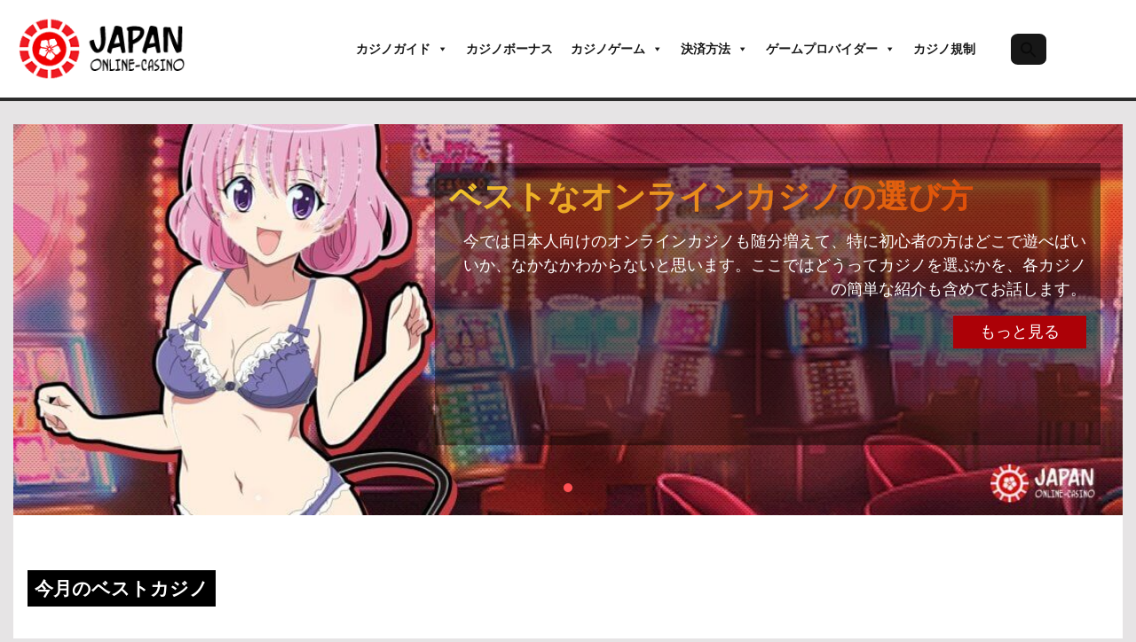

--- FILE ---
content_type: text/html; charset=UTF-8
request_url: https://www.japanonline-casino.com/
body_size: 30695
content:
<!DOCTYPE html>
<html lang="ja-JP">
<head><script>if(navigator.userAgent.match(/MSIE|Internet Explorer/i)||navigator.userAgent.match(/Trident\/7\..*?rv:11/i)){var href=document.location.href;if(!href.match(/[?&]nowprocket/)){if(href.indexOf("?")==-1){if(href.indexOf("#")==-1){document.location.href=href+"?nowprocket=1"}else{document.location.href=href.replace("#","?nowprocket=1#")}}else{if(href.indexOf("#")==-1){document.location.href=href+"&nowprocket=1"}else{document.location.href=href.replace("#","&nowprocket=1#")}}}}</script><script>(()=>{class RocketLazyLoadScripts{constructor(){this.v="1.2.5.1",this.triggerEvents=["keydown","mousedown","mousemove","touchmove","touchstart","touchend","wheel"],this.userEventHandler=this.t.bind(this),this.touchStartHandler=this.i.bind(this),this.touchMoveHandler=this.o.bind(this),this.touchEndHandler=this.h.bind(this),this.clickHandler=this.u.bind(this),this.interceptedClicks=[],this.interceptedClickListeners=[],this.l(this),window.addEventListener("pageshow",(t=>{this.persisted=t.persisted,this.everythingLoaded&&this.m()})),document.addEventListener("DOMContentLoaded",(()=>{this.p()})),this.delayedScripts={normal:[],async:[],defer:[]},this.trash=[],this.allJQueries=[]}k(t){document.hidden?t.t():(this.triggerEvents.forEach((e=>window.addEventListener(e,t.userEventHandler,{passive:!0}))),window.addEventListener("touchstart",t.touchStartHandler,{passive:!0}),window.addEventListener("mousedown",t.touchStartHandler),document.addEventListener("visibilitychange",t.userEventHandler))}_(){this.triggerEvents.forEach((t=>window.removeEventListener(t,this.userEventHandler,{passive:!0}))),document.removeEventListener("visibilitychange",this.userEventHandler)}i(t){"HTML"!==t.target.tagName&&(window.addEventListener("touchend",this.touchEndHandler),window.addEventListener("mouseup",this.touchEndHandler),window.addEventListener("touchmove",this.touchMoveHandler,{passive:!0}),window.addEventListener("mousemove",this.touchMoveHandler),t.target.addEventListener("click",this.clickHandler),this.L(t.target,!0),this.M(t.target,"onclick","rocket-onclick"),this.C())}o(t){window.removeEventListener("touchend",this.touchEndHandler),window.removeEventListener("mouseup",this.touchEndHandler),window.removeEventListener("touchmove",this.touchMoveHandler,{passive:!0}),window.removeEventListener("mousemove",this.touchMoveHandler),t.target.removeEventListener("click",this.clickHandler),this.L(t.target,!1),this.M(t.target,"rocket-onclick","onclick"),this.O()}h(){window.removeEventListener("touchend",this.touchEndHandler),window.removeEventListener("mouseup",this.touchEndHandler),window.removeEventListener("touchmove",this.touchMoveHandler,{passive:!0}),window.removeEventListener("mousemove",this.touchMoveHandler)}u(t){t.target.removeEventListener("click",this.clickHandler),this.L(t.target,!1),this.M(t.target,"rocket-onclick","onclick"),this.interceptedClicks.push(t),t.preventDefault(),t.stopPropagation(),t.stopImmediatePropagation(),this.O()}D(){window.removeEventListener("touchstart",this.touchStartHandler,{passive:!0}),window.removeEventListener("mousedown",this.touchStartHandler),this.interceptedClicks.forEach((t=>{t.target.dispatchEvent(new MouseEvent("click",{view:t.view,bubbles:!0,cancelable:!0}))}))}l(t){EventTarget.prototype.addEventListenerBase=EventTarget.prototype.addEventListener,EventTarget.prototype.addEventListener=function(e,i,o){"click"!==e||t.windowLoaded||i===t.clickHandler||t.interceptedClickListeners.push({target:this,func:i,options:o}),(this||window).addEventListenerBase(e,i,o)}}L(t,e){this.interceptedClickListeners.forEach((i=>{i.target===t&&(e?t.removeEventListener("click",i.func,i.options):t.addEventListener("click",i.func,i.options))})),t.parentNode!==document.documentElement&&this.L(t.parentNode,e)}S(){return new Promise((t=>{this.T?this.O=t:t()}))}C(){this.T=!0}O(){this.T=!1}M(t,e,i){t.hasAttribute&&t.hasAttribute(e)&&(event.target.setAttribute(i,event.target.getAttribute(e)),event.target.removeAttribute(e))}t(){this._(this),"loading"===document.readyState?document.addEventListener("DOMContentLoaded",this.R.bind(this)):this.R()}p(){let t=[];document.querySelectorAll("script[type=rocketlazyloadscript][data-rocket-src]").forEach((e=>{let i=e.getAttribute("data-rocket-src");if(i&&0!==i.indexOf("data:")){0===i.indexOf("//")&&(i=location.protocol+i);try{const o=new URL(i).origin;o!==location.origin&&t.push({src:o,crossOrigin:e.crossOrigin||"module"===e.getAttribute("data-rocket-type")})}catch(t){}}})),t=[...new Map(t.map((t=>[JSON.stringify(t),t]))).values()],this.j(t,"preconnect")}async R(){this.lastBreath=Date.now(),this.P(this),this.F(this),this.q(),this.A(),this.I(),await this.U(this.delayedScripts.normal),await this.U(this.delayedScripts.defer),await this.U(this.delayedScripts.async);try{await this.W(),await this.H(this),await this.J()}catch(t){console.error(t)}window.dispatchEvent(new Event("rocket-allScriptsLoaded")),this.everythingLoaded=!0,this.S().then((()=>{this.D()})),this.N()}A(){document.querySelectorAll("script[type=rocketlazyloadscript]").forEach((t=>{t.hasAttribute("data-rocket-src")?t.hasAttribute("async")&&!1!==t.async?this.delayedScripts.async.push(t):t.hasAttribute("defer")&&!1!==t.defer||"module"===t.getAttribute("data-rocket-type")?this.delayedScripts.defer.push(t):this.delayedScripts.normal.push(t):this.delayedScripts.normal.push(t)}))}async B(t){if(await this.G(),!0!==t.noModule||!("noModule"in HTMLScriptElement.prototype))return new Promise((e=>{let i;function o(){(i||t).setAttribute("data-rocket-status","executed"),e()}try{if(navigator.userAgent.indexOf("Firefox/")>0||""===navigator.vendor)i=document.createElement("script"),[...t.attributes].forEach((t=>{let e=t.nodeName;"type"!==e&&("data-rocket-type"===e&&(e="type"),"data-rocket-src"===e&&(e="src"),i.setAttribute(e,t.nodeValue))})),t.text&&(i.text=t.text),i.hasAttribute("src")?(i.addEventListener("load",o),i.addEventListener("error",(function(){i.setAttribute("data-rocket-status","failed"),e()})),setTimeout((()=>{i.isConnected||e()}),1)):(i.text=t.text,o()),t.parentNode.replaceChild(i,t);else{const i=t.getAttribute("data-rocket-type"),n=t.getAttribute("data-rocket-src");i?(t.type=i,t.removeAttribute("data-rocket-type")):t.removeAttribute("type"),t.addEventListener("load",o),t.addEventListener("error",(function(){t.setAttribute("data-rocket-status","failed"),e()})),n?(t.removeAttribute("data-rocket-src"),t.src=n):t.src="data:text/javascript;base64,"+window.btoa(unescape(encodeURIComponent(t.text)))}}catch(i){t.setAttribute("data-rocket-status","failed"),e()}}));t.setAttribute("data-rocket-status","skipped")}async U(t){const e=t.shift();return e&&e.isConnected?(await this.B(e),this.U(t)):Promise.resolve()}I(){this.j([...this.delayedScripts.normal,...this.delayedScripts.defer,...this.delayedScripts.async],"preload")}j(t,e){var i=document.createDocumentFragment();t.forEach((t=>{const o=t.getAttribute&&t.getAttribute("data-rocket-src")||t.src;if(o){const n=document.createElement("link");n.href=o,n.rel=e,"preconnect"!==e&&(n.as="script"),t.getAttribute&&"module"===t.getAttribute("data-rocket-type")&&(n.crossOrigin=!0),t.crossOrigin&&(n.crossOrigin=t.crossOrigin),t.integrity&&(n.integrity=t.integrity),i.appendChild(n),this.trash.push(n)}})),document.head.appendChild(i)}P(t){let e={};function i(i,o){return e[o].eventsToRewrite.indexOf(i)>=0&&!t.everythingLoaded?"rocket-"+i:i}function o(t,o){!function(t){e[t]||(e[t]={originalFunctions:{add:t.addEventListener,remove:t.removeEventListener},eventsToRewrite:[]},t.addEventListener=function(){arguments[0]=i(arguments[0],t),e[t].originalFunctions.add.apply(t,arguments)},t.removeEventListener=function(){arguments[0]=i(arguments[0],t),e[t].originalFunctions.remove.apply(t,arguments)})}(t),e[t].eventsToRewrite.push(o)}function n(e,i){let o=e[i];e[i]=null,Object.defineProperty(e,i,{get:()=>o||function(){},set(n){t.everythingLoaded?o=n:e["rocket"+i]=o=n}})}o(document,"DOMContentLoaded"),o(window,"DOMContentLoaded"),o(window,"load"),o(window,"pageshow"),o(document,"readystatechange"),n(document,"onreadystatechange"),n(window,"onload"),n(window,"onpageshow")}F(t){let e;function i(e){return t.everythingLoaded?e:e.split(" ").map((t=>"load"===t||0===t.indexOf("load.")?"rocket-jquery-load":t)).join(" ")}function o(o){if(o&&o.fn&&!t.allJQueries.includes(o)){o.fn.ready=o.fn.init.prototype.ready=function(e){return t.domReadyFired?e.bind(document)(o):document.addEventListener("rocket-DOMContentLoaded",(()=>e.bind(document)(o))),o([])};const e=o.fn.on;o.fn.on=o.fn.init.prototype.on=function(){return this[0]===window&&("string"==typeof arguments[0]||arguments[0]instanceof String?arguments[0]=i(arguments[0]):"object"==typeof arguments[0]&&Object.keys(arguments[0]).forEach((t=>{const e=arguments[0][t];delete arguments[0][t],arguments[0][i(t)]=e}))),e.apply(this,arguments),this},t.allJQueries.push(o)}e=o}o(window.jQuery),Object.defineProperty(window,"jQuery",{get:()=>e,set(t){o(t)}})}async H(t){const e=document.querySelector("script[data-webpack]");e&&(await async function(){return new Promise((t=>{e.addEventListener("load",t),e.addEventListener("error",t)}))}(),await t.K(),await t.H(t))}async W(){this.domReadyFired=!0,await this.G(),document.dispatchEvent(new Event("rocket-readystatechange")),await this.G(),document.rocketonreadystatechange&&document.rocketonreadystatechange(),await this.G(),document.dispatchEvent(new Event("rocket-DOMContentLoaded")),await this.G(),window.dispatchEvent(new Event("rocket-DOMContentLoaded"))}async J(){await this.G(),document.dispatchEvent(new Event("rocket-readystatechange")),await this.G(),document.rocketonreadystatechange&&document.rocketonreadystatechange(),await this.G(),window.dispatchEvent(new Event("rocket-load")),await this.G(),window.rocketonload&&window.rocketonload(),await this.G(),this.allJQueries.forEach((t=>t(window).trigger("rocket-jquery-load"))),await this.G();const t=new Event("rocket-pageshow");t.persisted=this.persisted,window.dispatchEvent(t),await this.G(),window.rocketonpageshow&&window.rocketonpageshow({persisted:this.persisted}),this.windowLoaded=!0}m(){document.onreadystatechange&&document.onreadystatechange(),window.onload&&window.onload(),window.onpageshow&&window.onpageshow({persisted:this.persisted})}q(){const t=new Map;document.write=document.writeln=function(e){const i=document.currentScript;i||console.error("WPRocket unable to document.write this: "+e);const o=document.createRange(),n=i.parentElement;let s=t.get(i);void 0===s&&(s=i.nextSibling,t.set(i,s));const c=document.createDocumentFragment();o.setStart(c,0),c.appendChild(o.createContextualFragment(e)),n.insertBefore(c,s)}}async G(){Date.now()-this.lastBreath>45&&(await this.K(),this.lastBreath=Date.now())}async K(){return document.hidden?new Promise((t=>setTimeout(t))):new Promise((t=>requestAnimationFrame(t)))}N(){this.trash.forEach((t=>t.remove()))}static run(){const t=new RocketLazyLoadScripts;t.k(t)}}RocketLazyLoadScripts.run()})();</script>
	<meta name="google-site-verification" content="IiNsZr8gnjL-fi7xyS5UwhIun1pgTkgq5ZhCUDdWn9A" />
	<meta name="viewport" content="width=device-width, initial-scale=1">
	<meta http-equiv="X-UA-Compatible" content="IE=edge">
    <link rel="alternate" href="https://www.japanonline-casino.com/" hreflang="ja-JP" />
	<link rel="alternate" hreflang="x-default" href="https://www.japanonline-casino.com/" />
	<link rel="canonical" href="https://www.japanonline-casino.com/"/>
	<link rel="profile" href="https://gmpg.org/xfn/11">

	<meta name='robots' content='index, follow, max-image-preview:large, max-snippet:-1, max-video-preview:-1' />

	<!-- This site is optimized with the Yoast SEO plugin v23.5 - https://yoast.com/wordpress/plugins/seo/ -->
	<title>ジャパンオンラインカジノ スロット | japanonline-casino</title>
	<meta name="description" content="ジャパンオンラインカジノ のトップサイト。 最大のデポジットボーナス、より多くの無料プレイ、より高いリベート、そして最新のオンラインカジノゲームを手に入れましょう。 今すぐ登録して入金してください。 誰よりも早くあなたのお金を最大限に活用する" />
	<meta property="og:locale" content="ja_JP" />
	<meta property="og:type" content="website" />
	<meta property="og:title" content="ジャパンオンラインカジノ スロット | japanonline-casino" />
	<meta property="og:description" content="ジャパンオンラインカジノ のトップサイト。 最大のデポジットボーナス、より多くの無料プレイ、より高いリベート、そして最新のオンラインカジノゲームを手に入れましょう。 今すぐ登録して入金してください。 誰よりも早くあなたのお金を最大限に活用する" />
	<meta property="og:url" content="https://www.japanonline-casino.com/" />
	<meta property="og:site_name" content="japanonline-casino" />
	<meta property="article:modified_time" content="2023-06-12T01:16:23+00:00" />
	<meta property="og:image" content="https://www.japanonline-casino.com/wp/wp-content/uploads/2019/08/main-content_03.jpg" />
	<meta name="twitter:card" content="summary_large_image" />
	<script type="application/ld+json" class="yoast-schema-graph">{"@context":"https://schema.org","@graph":[{"@type":"WebPage","@id":"https://www.japanonline-casino.com/","url":"https://www.japanonline-casino.com/","name":"ジャパンオンラインカジノ スロット | japanonline-casino","isPartOf":{"@id":"https://www.japanonline-casino.com/#website"},"about":{"@id":"https://www.japanonline-casino.com/#organization"},"primaryImageOfPage":{"@id":"https://www.japanonline-casino.com/#primaryimage"},"image":{"@id":"https://www.japanonline-casino.com/#primaryimage"},"thumbnailUrl":"https://www.japanonline-casino.com/wp/wp-content/uploads/2019/08/main-content_03.jpg","datePublished":"2019-07-18T07:25:11+00:00","dateModified":"2023-06-12T01:16:23+00:00","description":"ジャパンオンラインカジノ のトップサイト。 最大のデポジットボーナス、より多くの無料プレイ、より高いリベート、そして最新のオンラインカジノゲームを手に入れましょう。 今すぐ登録して入金してください。 誰よりも早くあなたのお金を最大限に活用する","breadcrumb":{"@id":"https://www.japanonline-casino.com/#breadcrumb"},"inLanguage":"en-US","potentialAction":[{"@type":"ReadAction","target":["https://www.japanonline-casino.com/"]}]},{"@type":"ImageObject","inLanguage":"en-US","@id":"https://www.japanonline-casino.com/#primaryimage","url":"https://www.japanonline-casino.com/wp/wp-content/uploads/2019/08/main-content_03.jpg","contentUrl":"https://www.japanonline-casino.com/wp/wp-content/uploads/2019/08/main-content_03.jpg"},{"@type":"BreadcrumbList","@id":"https://www.japanonline-casino.com/#breadcrumb","itemListElement":[{"@type":"ListItem","position":1,"name":"Home"}]},{"@type":"WebSite","@id":"https://www.japanonline-casino.com/#website","url":"https://www.japanonline-casino.com/","name":"japanonline-casino","description":"","publisher":{"@id":"https://www.japanonline-casino.com/#organization"},"potentialAction":[{"@type":"SearchAction","target":{"@type":"EntryPoint","urlTemplate":"https://www.japanonline-casino.com/?s={search_term_string}"},"query-input":{"@type":"PropertyValueSpecification","valueRequired":true,"valueName":"search_term_string"}}],"inLanguage":"en-US"},{"@type":"Organization","@id":"https://www.japanonline-casino.com/#organization","name":"japanonline-casino","url":"https://www.japanonline-casino.com/","logo":{"@type":"ImageObject","inLanguage":"en-US","@id":"https://www.japanonline-casino.com/#/schema/logo/image/","url":"https://www.japanonline-casino.com/wp-content/uploads/2019/08/cropped-japan-online-icon_03.png","contentUrl":"https://www.japanonline-casino.com/wp-content/uploads/2019/08/cropped-japan-online-icon_03.png","width":203,"height":80,"caption":"japanonline-casino"},"image":{"@id":"https://www.japanonline-casino.com/#/schema/logo/image/"}}]}</script>
	<!-- / Yoast SEO plugin. -->



<link rel="alternate" type="application/rss+xml" title="japanonline-casino &raquo; Feed" href="https://www.japanonline-casino.com/feed" />
<link rel="alternate" type="application/rss+xml" title="japanonline-casino &raquo; Comments Feed" href="https://www.japanonline-casino.com/comments/feed" />
<style id='wp-emoji-styles-inline-css' type='text/css'>

	img.wp-smiley, img.emoji {
		display: inline !important;
		border: none !important;
		box-shadow: none !important;
		height: 1em !important;
		width: 1em !important;
		margin: 0 0.07em !important;
		vertical-align: -0.1em !important;
		background: none !important;
		padding: 0 !important;
	}
</style>
<link rel='stylesheet' id='wp-block-library-css' href='https://www.japanonline-casino.com/wp-includes/css/dist/block-library/style.min.css' type='text/css' media='all' />
<style id='classic-theme-styles-inline-css' type='text/css'>
/*! This file is auto-generated */
.wp-block-button__link{color:#fff;background-color:#32373c;border-radius:9999px;box-shadow:none;text-decoration:none;padding:calc(.667em + 2px) calc(1.333em + 2px);font-size:1.125em}.wp-block-file__button{background:#32373c;color:#fff;text-decoration:none}
</style>
<style id='global-styles-inline-css' type='text/css'>
body{--wp--preset--color--black: #000000;--wp--preset--color--cyan-bluish-gray: #abb8c3;--wp--preset--color--white: #ffffff;--wp--preset--color--pale-pink: #f78da7;--wp--preset--color--vivid-red: #cf2e2e;--wp--preset--color--luminous-vivid-orange: #ff6900;--wp--preset--color--luminous-vivid-amber: #fcb900;--wp--preset--color--light-green-cyan: #7bdcb5;--wp--preset--color--vivid-green-cyan: #00d084;--wp--preset--color--pale-cyan-blue: #8ed1fc;--wp--preset--color--vivid-cyan-blue: #0693e3;--wp--preset--color--vivid-purple: #9b51e0;--wp--preset--gradient--vivid-cyan-blue-to-vivid-purple: linear-gradient(135deg,rgba(6,147,227,1) 0%,rgb(155,81,224) 100%);--wp--preset--gradient--light-green-cyan-to-vivid-green-cyan: linear-gradient(135deg,rgb(122,220,180) 0%,rgb(0,208,130) 100%);--wp--preset--gradient--luminous-vivid-amber-to-luminous-vivid-orange: linear-gradient(135deg,rgba(252,185,0,1) 0%,rgba(255,105,0,1) 100%);--wp--preset--gradient--luminous-vivid-orange-to-vivid-red: linear-gradient(135deg,rgba(255,105,0,1) 0%,rgb(207,46,46) 100%);--wp--preset--gradient--very-light-gray-to-cyan-bluish-gray: linear-gradient(135deg,rgb(238,238,238) 0%,rgb(169,184,195) 100%);--wp--preset--gradient--cool-to-warm-spectrum: linear-gradient(135deg,rgb(74,234,220) 0%,rgb(151,120,209) 20%,rgb(207,42,186) 40%,rgb(238,44,130) 60%,rgb(251,105,98) 80%,rgb(254,248,76) 100%);--wp--preset--gradient--blush-light-purple: linear-gradient(135deg,rgb(255,206,236) 0%,rgb(152,150,240) 100%);--wp--preset--gradient--blush-bordeaux: linear-gradient(135deg,rgb(254,205,165) 0%,rgb(254,45,45) 50%,rgb(107,0,62) 100%);--wp--preset--gradient--luminous-dusk: linear-gradient(135deg,rgb(255,203,112) 0%,rgb(199,81,192) 50%,rgb(65,88,208) 100%);--wp--preset--gradient--pale-ocean: linear-gradient(135deg,rgb(255,245,203) 0%,rgb(182,227,212) 50%,rgb(51,167,181) 100%);--wp--preset--gradient--electric-grass: linear-gradient(135deg,rgb(202,248,128) 0%,rgb(113,206,126) 100%);--wp--preset--gradient--midnight: linear-gradient(135deg,rgb(2,3,129) 0%,rgb(40,116,252) 100%);--wp--preset--font-size--small: 13px;--wp--preset--font-size--medium: 20px;--wp--preset--font-size--large: 36px;--wp--preset--font-size--x-large: 42px;--wp--preset--spacing--20: 0.44rem;--wp--preset--spacing--30: 0.67rem;--wp--preset--spacing--40: 1rem;--wp--preset--spacing--50: 1.5rem;--wp--preset--spacing--60: 2.25rem;--wp--preset--spacing--70: 3.38rem;--wp--preset--spacing--80: 5.06rem;--wp--preset--shadow--natural: 6px 6px 9px rgba(0, 0, 0, 0.2);--wp--preset--shadow--deep: 12px 12px 50px rgba(0, 0, 0, 0.4);--wp--preset--shadow--sharp: 6px 6px 0px rgba(0, 0, 0, 0.2);--wp--preset--shadow--outlined: 6px 6px 0px -3px rgba(255, 255, 255, 1), 6px 6px rgba(0, 0, 0, 1);--wp--preset--shadow--crisp: 6px 6px 0px rgba(0, 0, 0, 1);}:where(.is-layout-flex){gap: 0.5em;}:where(.is-layout-grid){gap: 0.5em;}body .is-layout-flow > .alignleft{float: left;margin-inline-start: 0;margin-inline-end: 2em;}body .is-layout-flow > .alignright{float: right;margin-inline-start: 2em;margin-inline-end: 0;}body .is-layout-flow > .aligncenter{margin-left: auto !important;margin-right: auto !important;}body .is-layout-constrained > .alignleft{float: left;margin-inline-start: 0;margin-inline-end: 2em;}body .is-layout-constrained > .alignright{float: right;margin-inline-start: 2em;margin-inline-end: 0;}body .is-layout-constrained > .aligncenter{margin-left: auto !important;margin-right: auto !important;}body .is-layout-constrained > :where(:not(.alignleft):not(.alignright):not(.alignfull)){max-width: var(--wp--style--global--content-size);margin-left: auto !important;margin-right: auto !important;}body .is-layout-constrained > .alignwide{max-width: var(--wp--style--global--wide-size);}body .is-layout-flex{display: flex;}body .is-layout-flex{flex-wrap: wrap;align-items: center;}body .is-layout-flex > *{margin: 0;}body .is-layout-grid{display: grid;}body .is-layout-grid > *{margin: 0;}:where(.wp-block-columns.is-layout-flex){gap: 2em;}:where(.wp-block-columns.is-layout-grid){gap: 2em;}:where(.wp-block-post-template.is-layout-flex){gap: 1.25em;}:where(.wp-block-post-template.is-layout-grid){gap: 1.25em;}.has-black-color{color: var(--wp--preset--color--black) !important;}.has-cyan-bluish-gray-color{color: var(--wp--preset--color--cyan-bluish-gray) !important;}.has-white-color{color: var(--wp--preset--color--white) !important;}.has-pale-pink-color{color: var(--wp--preset--color--pale-pink) !important;}.has-vivid-red-color{color: var(--wp--preset--color--vivid-red) !important;}.has-luminous-vivid-orange-color{color: var(--wp--preset--color--luminous-vivid-orange) !important;}.has-luminous-vivid-amber-color{color: var(--wp--preset--color--luminous-vivid-amber) !important;}.has-light-green-cyan-color{color: var(--wp--preset--color--light-green-cyan) !important;}.has-vivid-green-cyan-color{color: var(--wp--preset--color--vivid-green-cyan) !important;}.has-pale-cyan-blue-color{color: var(--wp--preset--color--pale-cyan-blue) !important;}.has-vivid-cyan-blue-color{color: var(--wp--preset--color--vivid-cyan-blue) !important;}.has-vivid-purple-color{color: var(--wp--preset--color--vivid-purple) !important;}.has-black-background-color{background-color: var(--wp--preset--color--black) !important;}.has-cyan-bluish-gray-background-color{background-color: var(--wp--preset--color--cyan-bluish-gray) !important;}.has-white-background-color{background-color: var(--wp--preset--color--white) !important;}.has-pale-pink-background-color{background-color: var(--wp--preset--color--pale-pink) !important;}.has-vivid-red-background-color{background-color: var(--wp--preset--color--vivid-red) !important;}.has-luminous-vivid-orange-background-color{background-color: var(--wp--preset--color--luminous-vivid-orange) !important;}.has-luminous-vivid-amber-background-color{background-color: var(--wp--preset--color--luminous-vivid-amber) !important;}.has-light-green-cyan-background-color{background-color: var(--wp--preset--color--light-green-cyan) !important;}.has-vivid-green-cyan-background-color{background-color: var(--wp--preset--color--vivid-green-cyan) !important;}.has-pale-cyan-blue-background-color{background-color: var(--wp--preset--color--pale-cyan-blue) !important;}.has-vivid-cyan-blue-background-color{background-color: var(--wp--preset--color--vivid-cyan-blue) !important;}.has-vivid-purple-background-color{background-color: var(--wp--preset--color--vivid-purple) !important;}.has-black-border-color{border-color: var(--wp--preset--color--black) !important;}.has-cyan-bluish-gray-border-color{border-color: var(--wp--preset--color--cyan-bluish-gray) !important;}.has-white-border-color{border-color: var(--wp--preset--color--white) !important;}.has-pale-pink-border-color{border-color: var(--wp--preset--color--pale-pink) !important;}.has-vivid-red-border-color{border-color: var(--wp--preset--color--vivid-red) !important;}.has-luminous-vivid-orange-border-color{border-color: var(--wp--preset--color--luminous-vivid-orange) !important;}.has-luminous-vivid-amber-border-color{border-color: var(--wp--preset--color--luminous-vivid-amber) !important;}.has-light-green-cyan-border-color{border-color: var(--wp--preset--color--light-green-cyan) !important;}.has-vivid-green-cyan-border-color{border-color: var(--wp--preset--color--vivid-green-cyan) !important;}.has-pale-cyan-blue-border-color{border-color: var(--wp--preset--color--pale-cyan-blue) !important;}.has-vivid-cyan-blue-border-color{border-color: var(--wp--preset--color--vivid-cyan-blue) !important;}.has-vivid-purple-border-color{border-color: var(--wp--preset--color--vivid-purple) !important;}.has-vivid-cyan-blue-to-vivid-purple-gradient-background{background: var(--wp--preset--gradient--vivid-cyan-blue-to-vivid-purple) !important;}.has-light-green-cyan-to-vivid-green-cyan-gradient-background{background: var(--wp--preset--gradient--light-green-cyan-to-vivid-green-cyan) !important;}.has-luminous-vivid-amber-to-luminous-vivid-orange-gradient-background{background: var(--wp--preset--gradient--luminous-vivid-amber-to-luminous-vivid-orange) !important;}.has-luminous-vivid-orange-to-vivid-red-gradient-background{background: var(--wp--preset--gradient--luminous-vivid-orange-to-vivid-red) !important;}.has-very-light-gray-to-cyan-bluish-gray-gradient-background{background: var(--wp--preset--gradient--very-light-gray-to-cyan-bluish-gray) !important;}.has-cool-to-warm-spectrum-gradient-background{background: var(--wp--preset--gradient--cool-to-warm-spectrum) !important;}.has-blush-light-purple-gradient-background{background: var(--wp--preset--gradient--blush-light-purple) !important;}.has-blush-bordeaux-gradient-background{background: var(--wp--preset--gradient--blush-bordeaux) !important;}.has-luminous-dusk-gradient-background{background: var(--wp--preset--gradient--luminous-dusk) !important;}.has-pale-ocean-gradient-background{background: var(--wp--preset--gradient--pale-ocean) !important;}.has-electric-grass-gradient-background{background: var(--wp--preset--gradient--electric-grass) !important;}.has-midnight-gradient-background{background: var(--wp--preset--gradient--midnight) !important;}.has-small-font-size{font-size: var(--wp--preset--font-size--small) !important;}.has-medium-font-size{font-size: var(--wp--preset--font-size--medium) !important;}.has-large-font-size{font-size: var(--wp--preset--font-size--large) !important;}.has-x-large-font-size{font-size: var(--wp--preset--font-size--x-large) !important;}
.wp-block-navigation a:where(:not(.wp-element-button)){color: inherit;}
:where(.wp-block-post-template.is-layout-flex){gap: 1.25em;}:where(.wp-block-post-template.is-layout-grid){gap: 1.25em;}
:where(.wp-block-columns.is-layout-flex){gap: 2em;}:where(.wp-block-columns.is-layout-grid){gap: 2em;}
.wp-block-pullquote{font-size: 1.5em;line-height: 1.6;}
</style>
<link rel='stylesheet' id='toc-screen-css' href='https://www.japanonline-casino.com/wp-content/plugins/table-of-contents-plus/screen.min.css' type='text/css' media='all' />
<link rel='stylesheet' id='ivory-search-styles-css' href='https://www.japanonline-casino.com/wp-content/plugins/add-search-to-menu/public/css/ivory-search.min.css' type='text/css' media='all' />
<link data-minify="1" rel='stylesheet' id='megamenu-css' href='https://www.japanonline-casino.com/wp-content/cache/min/1/wp-content/uploads/maxmegamenu/style.css?ver=1762920782' type='text/css' media='all' />
<link data-minify="1" rel='stylesheet' id='dashicons-css' href='https://www.japanonline-casino.com/wp-content/cache/min/1/wp-includes/css/dashicons.min.css?ver=1762920782' type='text/css' media='all' />
<link data-minify="1" rel='stylesheet' id='open-iconic-bootstrap-css' href='https://www.japanonline-casino.com/wp-content/cache/min/1/wp-content/themes/japanonline-casino/assets/css/open-iconic-bootstrap.css?ver=1762920782' type='text/css' media='all' />
<link data-minify="1" rel='stylesheet' id='bootstrap-4-css' href='https://www.japanonline-casino.com/wp-content/cache/min/1/wp-content/themes/japanonline-casino/assets/css/bootstrap.css?ver=1762920782' type='text/css' media='all' />
<link data-minify="1" rel='stylesheet' id='wp-bootstrap-4-style-css' href='https://www.japanonline-casino.com/wp-content/cache/min/1/wp-content/themes/japanonline-casino/style.css?ver=1762920782' type='text/css' media='all' />
<link data-minify="1" rel='stylesheet' id='taxopress-frontend-css-css' href='https://www.japanonline-casino.com/wp-content/cache/min/1/wp-content/plugins/simple-tags/assets/frontend/css/frontend.css?ver=1762920782' type='text/css' media='all' />
<link data-minify="1" rel='stylesheet' id='japanonline-casino_no-kirki-css' href='https://www.japanonline-casino.com/wp-content/cache/min/1/wp-content/themes/japanonline-casino/style.css?ver=1762920782' type='text/css' media='all' />
<style id='japanonline-casino_no-kirki-inline-css' type='text/css'>
.custom-logo{height:60px;width:auto;}.navbar.bg-dark{background-color:#343a40 !important;}a,.btn-outline-primary,.content-area .sp-the-post .entry-header .entry-title a:hover,.btn-link{color:#007bff;}.btn-primary,input[type="button"],input[type="reset"],input[type="submit"],.sp-services-section .sp-single-service .sp-service-icon,.button.add_to_cart_button,.wc-proceed-to-checkout .checkout-button.button,.price_slider_amount button[type="submit"]{background-color:#007bff;}.btn-primary,input[type="button"],input[type="reset"],input[type="submit"],.btn-outline-primary,.button.add_to_cart_button,.wc-proceed-to-checkout .checkout-button.button,.price_slider_amount button[type="submit"]{border-color:#007bff;}.btn-outline-primary:hover{background-color:#007bff;border-color:#007bff;}.entry-title a:hover{color:#007bff !important;}.btn-primary:focus,.btn-outline-primary:focus{box-shadow:0 0 0 0.1rem #007bff !important;}.shop_table.shop_table_responsive.woocommerce-cart-form__contents button[type="submit"],.form-row.place-order button[type="submit"],.single-product .summary.entry-summary button[type="submit"]{background-color:0 0 0 0.1rem #007bff !important;border-color:0 0 0 0.1rem #007bff !important;}a:hover,a:active,a:focus,.btn-link:hover,.entry-meta a:hover,.comments-link a:hover,.edit-link a:hover{color:#0069d9;}.btn-primary:hover,.btn-primary:active,.btn-primary:focus,input[type="button"]:hover,input[type="button"]:active,input[type="button"]:focus,input[type="submit"]:hover,input[type="submit"]:active,input[type="submit"]:focus,.btn-primary:not(:disabled):not(.disabled):active,.button.add_to_cart_button:hover,.wc-proceed-to-checkout .checkout-button.button:hover,.price_slider_amount button[type="submit"]:hover{background-color:#0069d9;border-color:#0069d9;}.shop_table.shop_table_responsive.woocommerce-cart-form__contents button[type="submit"]:hover,.form-row.place-order button[type="submit"]:hover,.single-product .summary.entry-summary button[type="submit"]:hover{background-color:#0069d9 !important;border-color:#0069d9 !important !important;}.site-footer.bg-white{background-color:#ffffff !important;}.site-footer.text-muted{color:#6c757d !important;}.site-footer a{color:#007bff !important;}body,button,input,optgroup,select,textarea{font-family:-apple-system, BlinkMacSystemFont, &#039;Segoe UI&#039;, Roboto, Oxygen-Sans, Ubuntu, Cantarell, &#039;Helvetica Neue&#039;, sans-serif;font-weight:400;line-height:;letter-spacing:;}h1,h2,h3,h4,h5,h6,.h1,.h2,.h3,.h4,.h5,.h6{font-family:-apple-system, BlinkMacSystemFont, &#039;Segoe UI&#039;, Roboto, Oxygen-Sans, Ubuntu, Cantarell, &#039;Helvetica Neue&#039;, sans-serif;font-weight:500;line-height:;letter-spacing:;}.container{max-width:1140px;}.elementor-section.elementor-section-boxed>.elementor-container{max-width:1140px;}
</style>
<script type="rocketlazyloadscript" data-rocket-type="text/javascript" data-rocket-src="https://www.japanonline-casino.com/wp-includes/js/jquery/jquery.min.js" id="jquery-core-js"></script>
<script type="rocketlazyloadscript" data-rocket-type="text/javascript" data-rocket-src="https://www.japanonline-casino.com/wp-includes/js/jquery/jquery-migrate.min.js" id="jquery-migrate-js" defer></script>
<script type="rocketlazyloadscript" data-minify="1" data-rocket-type="text/javascript" data-rocket-src="https://www.japanonline-casino.com/wp-content/cache/min/1/wp-content/themes/japanonline-casino/inc/main.js?ver=1762920782" id="main-js-js" defer></script>
<script type="rocketlazyloadscript" data-minify="1" data-rocket-type="text/javascript" data-rocket-src="https://www.japanonline-casino.com/wp-content/cache/min/1/wp-content/plugins/simple-tags/assets/frontend/js/frontend.js?ver=1762920782" id="taxopress-frontend-js-js" defer></script>
<link rel="https://api.w.org/" href="https://www.japanonline-casino.com/wp-json/" /><link rel="alternate" type="application/json" href="https://www.japanonline-casino.com/wp-json/wp/v2/pages/52" /><link rel="EditURI" type="application/rsd+xml" title="RSD" href="https://www.japanonline-casino.com/xmlrpc.php?rsd" />
<meta name="generator" content="WordPress 6.4.7" />
<link rel='shortlink' href='https://www.japanonline-casino.com/' />
<link rel="alternate" type="application/json+oembed" href="https://www.japanonline-casino.com/wp-json/oembed/1.0/embed?url=https%3A%2F%2Fwww.japanonline-casino.com%2F" />
<link rel="alternate" type="text/xml+oembed" href="https://www.japanonline-casino.com/wp-json/oembed/1.0/embed?url=https%3A%2F%2Fwww.japanonline-casino.com%2F&#038;format=xml" />
<style type="text/css">a.st_tag, a.internal_tag, .st_tag, .internal_tag { text-decoration: underline !important; }</style><style type="text/css">.recentcomments a{display:inline !important;padding:0 !important;margin:0 !important;}</style>			<style type="text/css">
				.wb-bp-front-page .wp-bs-4-jumbotron {
					background-image: url(https://www.japanonline-casino.com/wp-content/themes/japanonline-casino/assets/images/default-cover-img.jpeg);
				}
				.wp-bp-jumbo-overlay {
					background: rgba(33,37,41, 0.7);
				}
			</style>
		<link rel="icon" href="https://www.japanonline-casino.com/wp-content/uploads/2020/05/cropped-cropped-white-logo-32x32.png" sizes="32x32" />
<link rel="icon" href="https://www.japanonline-casino.com/wp-content/uploads/2020/05/cropped-cropped-white-logo-192x192.png" sizes="192x192" />
<link rel="apple-touch-icon" href="https://www.japanonline-casino.com/wp-content/uploads/2020/05/cropped-cropped-white-logo-180x180.png" />
<meta name="msapplication-TileImage" content="https://www.japanonline-casino.com/wp-content/uploads/2020/05/cropped-cropped-white-logo-270x270.png" />
		<style type="text/css" id="wp-custom-css">
			.anchor{
  display: block;
  height: 250px; /*same height as header*/
  margin-top: -250px; /*same height as header*/
  visibility: hidden;
}
@media screen and (max-width: 910px){

	#mega-menu-wrap-menu-1 #mega-menu-menu-1 input, #mega-menu-wrap-menu-1 #mega-menu-menu-1 img {
    width: 320px;
}
	.is-menu form {
    left: -267px;
}
	}
.search-close {
	right:312px;
	background-color:#fff;
		display:none;
}
.is-menu-wrapper .is-menu {
    float: right;
	display:none;
}
.astm-search-menu {
    padding: 6px 10px;
    border-radius: 20%;
	background-color: #171717;
	color:#fff;
}
.is-menu path.search-icon-path {
    fill: #fff;
}

@media screen and (max-width: 910px){
.is-menu-wrapper {
    display: none;
}
}

.is-form-style input.is-search-input {
    border-top-left-radius: 10px;
    border-bottom-left-radius: 10px;
}
.is-form-style input.is-search-submit, .is-search-icon {
    border-top-right-radius: 10px;
    border-bottom-right-radius: 10px;
}
.astm-search-menu {
    margin-left: 30px;
}
#mega-menu-wrap-menu-1 #mega-menu-menu-1>li.mega-menu-flyout ul.mega-sub-menu {
	width:170px !important;
}

div.is-ajax-search-details, div.is-ajax-search-result { 
	border: 10px solid transparent;
    border-image: url(https://www.japanonline-casino.com/wp-content/uploads/2022/01/sakura-icon-png.jpg) 30 round;
}

element.style {
    width: 490px;
    top: 181.875px;
    left: 1343.5px;
    display: block;
}
div.is-ajax-search-details, div.is-ajax-search-result {
    border: 3px solid #f10303;
    
}
#mega-menu-wrap-menu-1 {
    margin-left: 181px;
	background-color:#fff;
}
.navbar {
    height: 110px;
}
.site-header {
    background-color: #fff;
	color:#171717;
}
#mega-menu-wrap-menu-1 #mega-menu-menu-1>li.mega-menu-item>a.mega-menu-link {
	color:#171717;
	font-weight: bold;
}
.wb-bp-front-page .site-header {
    border-bottom: 4px solid #2d2d2d;
}
@media (max-width: 768px){
.custom-logo {
    margin-left: 119px;
	width: 138px !important;
}
	#mega-menu-wrap-menu-1 {
    margin-left: 0px;
	}

}
@media only screen and (max-width: 600px){
#mega-menu-wrap-menu-1 .mega-menu-toggle+#mega-menu-menu-1 {
    background: #fff;
}

	}
div#content {
    margin-top: 56px;
}
.tags-box {
    width: 50%;
    float: left;
    margin-top: 1.5%;
    border: 1px solid #aaa;
    padding: 1%;
    margin-right: 2%;
}
ul.tag-list {
    font-size: 15px;
}
#toc_container {
	width:48%;
}

@media screen and (max-width: 720px) {
    		.tags-box {
    width: 100%;
					margin-bottom:3%;
	}
	#toc_container {
	width:100%;
}
}
.case h1:before, .entry-content h1:before, .case .cap h2:before {
	width:0%;
}		</style>
		<style type="text/css">/** Mega Menu CSS: fs **/</style>
<div class="astm-search-menu-wrapper is-menu-wrapper"><div><span class=" astm-search-menu is-menu sliding"><a title="" href="#" role="button" aria-label="Search Icon Link"><svg width="20" height="20" class="search-icon" role="img" viewBox="2 9 20 5" focusable="false" aria-label="Search">
					<path class="search-icon-path" d="M15.5 14h-.79l-.28-.27C15.41 12.59 16 11.11 16 9.5 16 5.91 13.09 3 9.5 3S3 5.91 3 9.5 5.91 16 9.5 16c1.61 0 3.09-.59 4.23-1.57l.27.28v.79l5 4.99L20.49 19l-4.99-5zm-6 0C7.01 14 5 11.99 5 9.5S7.01 5 9.5 5 14 7.01 14 9.5 11.99 14 9.5 14z"></path></svg></a><form data-min-no-for-search=2 data-result-box-max-height=400 data-form-id=1518 class="is-search-form is-form-style is-form-style-3 is-form-id-1518 is-ajax-search" action="https://www.japanonline-casino.com/" method="get" role="search" ><label for="is-search-input-1518"><span class="is-screen-reader-text">Search for:</span><input  type="search" id="is-search-input-1518" name="s" value="" class="is-search-input" placeholder="検索" autocomplete=off /><span data-bg="https://www.japanonline-casino.com/wp-content/plugins/add-search-to-menu/public/images/spinner.gif" class="is-loader-image rocket-lazyload" style="display: none;" ></span></label><button type="submit" class="is-search-submit"><span class="is-screen-reader-text">Search Button</span><span class="is-search-icon"><svg focusable="false" aria-label="Search" xmlns="http://www.w3.org/2000/svg" viewBox="0 0 24 24" width="24px"><path d="M15.5 14h-.79l-.28-.27C15.41 12.59 16 11.11 16 9.5 16 5.91 13.09 3 9.5 3S3 5.91 3 9.5 5.91 16 9.5 16c1.61 0 3.09-.59 4.23-1.57l.27.28v.79l5 4.99L20.49 19l-4.99-5zm-6 0C7.01 14 5 11.99 5 9.5S7.01 5 9.5 5 14 7.01 14 9.5 11.99 14 9.5 14z"></path></svg></span></button></form></span></div></div><style type="text/css" media="screen">.is-menu path.search-icon-path { fill: #0a0a0a;}body .popup-search-close:after, body .search-close:after { border-color: #0a0a0a;}body .popup-search-close:before, body .search-close:before { border-color: #0a0a0a;}</style>			<style type="text/css">
					</style>
		<noscript><style id="rocket-lazyload-nojs-css">.rll-youtube-player, [data-lazy-src]{display:none !important;}</style></noscript>
<!-- Google tag (gtag.js) -->
<script type="rocketlazyloadscript" async data-rocket-src="https://www.googletagmanager.com/gtag/js?id=G-S74BZ60M9F"></script>
<script type="rocketlazyloadscript">
  window.dataLayer = window.dataLayer || [];
  function gtag(){dataLayer.push(arguments);}
  gtag('js', new Date());

  gtag('config', 'G-S74BZ60M9F');
</script>
	
</head>

<body class="home page-template page-template-Page-Home page-template-Page-Home-php page page-id-52 wp-custom-logo japanonline-casino mega-menu-menu-1 wb-bp-front-page">
<div id="page" class="site">
	<!--<a class="skip-link screen-reader-text" href="#content">Skip to content</a>-->

	<header id="masthead" class="site-header ">
	 <div class="event__search__floater">
        <div class="search__anchor">
          <form id="event-search-form" role="search" method="get" class="search-form" action="" >
                <input type="text" class="search__bar" placeholder="Search Event"  name="s">
            <input class="search__submit" type="submit" value="Search">
            <div class="search__toggler">
                
            </div>
          </form>
          
          </div>
        </div>
		<div class = " fixed-top ">
			<div class = "container-fuid site-header">
				<div class = "container">
					
					<nav id="site-navigation" class="main-navigation navbar navbar-expand-lg navbar-dark">
						<a href="https://www.japanonline-casino.com/" class="custom-logo-link" rel="home" aria-current="page"><img width="203" height="80" src="data:image/svg+xml,%3Csvg%20xmlns='http://www.w3.org/2000/svg'%20viewBox='0%200%20203%2080'%3E%3C/svg%3E" class="custom-logo" alt="japanonline-casino logo" decoding="async" data-lazy-src="https://www.japanonline-casino.com/wp-content/uploads/2019/08/cropped-japan-online-icon_03.png" /><noscript><img width="203" height="80" src="https://www.japanonline-casino.com/wp-content/uploads/2019/08/cropped-japan-online-icon_03.png" class="custom-logo" alt="japanonline-casino logo" decoding="async" /></noscript></a>													
<!-- 							<button class="navbar-toggler" type="button" data-toggle="collapse" data-target="#primary-menu-wrap" aria-controls="primary-menu-wrap" aria-expanded="false" aria-label="Toggle navigation">
								<span class="navbar-toggler-icon"></span>
							</button> -->
							<div id="mega-menu-wrap-menu-1" class="mega-menu-wrap"><div class="mega-menu-toggle"><div class="mega-toggle-blocks-left"></div><div class="mega-toggle-blocks-center"></div><div class="mega-toggle-blocks-right"><div class='mega-toggle-block mega-menu-toggle-block mega-toggle-block-1' id='mega-toggle-block-1' tabindex='0'><span class='mega-toggle-label' role='button' aria-expanded='false'><span class='mega-toggle-label-closed'></span><span class='mega-toggle-label-open'></span></span></div></div></div><ul id="mega-menu-menu-1" class="mega-menu max-mega-menu mega-menu-horizontal mega-no-js" data-event="hover_intent" data-effect="fade_up" data-effect-speed="200" data-effect-mobile="disabled" data-effect-speed-mobile="0" data-mobile-force-width="false" data-second-click="go" data-document-click="collapse" data-vertical-behaviour="standard" data-breakpoint="600" data-unbind="true" data-mobile-state="collapse_all" data-mobile-direction="vertical" data-hover-intent-timeout="300" data-hover-intent-interval="100"><li class="mega-menu-item mega-menu-item-type-post_type mega-menu-item-object-page mega-menu-item-has-children mega-align-bottom-left mega-menu-flyout mega-menu-item-193" id="mega-menu-item-193"><a class="mega-menu-link" href="https://www.japanonline-casino.com/casino-gaido" aria-expanded="false" tabindex="0">カジノガイド<span class="mega-indicator" aria-hidden="true"></span></a>
<ul class="mega-sub-menu">
<li class="mega-menu-item mega-menu-item-type-post_type mega-menu-item-object-page mega-menu-item-787" id="mega-menu-item-787"><a class="mega-menu-link" href="https://www.japanonline-casino.com/livecasinohouse">Live Casino House</a></li><li class="mega-menu-item mega-menu-item-type-post_type mega-menu-item-object-page mega-menu-item-817" id="mega-menu-item-817"><a class="mega-menu-link" href="https://www.japanonline-casino.com/casino-secret">Casino Secret</a></li><li class="mega-menu-item mega-menu-item-type-post_type mega-menu-item-object-page mega-menu-item-1366" id="mega-menu-item-1366"><a class="mega-menu-link" href="https://www.japanonline-casino.com/1xbet-casino">1xbet</a></li><li class="mega-menu-item mega-menu-item-type-post_type mega-menu-item-object-page mega-menu-item-2122" id="mega-menu-item-2122"><a class="mega-menu-link" href="https://www.japanonline-casino.com/mystino-casino">Mystino Casino</a></li><li class="mega-menu-item mega-menu-item-type-post_type mega-menu-item-object-page mega-menu-item-2123" id="mega-menu-item-2123"><a class="mega-menu-link" href="https://www.japanonline-casino.com/kakekkorinrin">kakekkorinrin</a></li></ul>
</li><li class="mega-menu-item mega-menu-item-type-post_type mega-menu-item-object-page mega-align-bottom-left mega-menu-flyout mega-menu-item-253" id="mega-menu-item-253"><a class="mega-menu-link" href="https://www.japanonline-casino.com/casino-boonasu" tabindex="0">カジノボーナス</a></li><li class="mega-menu-item mega-menu-item-type-post_type mega-menu-item-object-page mega-menu-item-has-children mega-align-bottom-left mega-menu-flyout mega-menu-item-2113" id="mega-menu-item-2113"><a class="mega-menu-link" href="https://www.japanonline-casino.com/casino-geemu" aria-expanded="false" tabindex="0">カジノゲーム<span class="mega-indicator" aria-hidden="true"></span></a>
<ul class="mega-sub-menu">
<li class="mega-menu-item mega-menu-item-type-post_type mega-menu-item-object-page mega-menu-item-2097" id="mega-menu-item-2097"><a class="mega-menu-link" href="https://www.japanonline-casino.com/pachinko">パチンコ</a></li><li class="mega-menu-item mega-menu-item-type-post_type mega-menu-item-object-page mega-menu-item-2165" id="mega-menu-item-2165"><a class="mega-menu-link" href="https://www.japanonline-casino.com/surotto">スロット</a></li><li class="mega-menu-item mega-menu-item-type-post_type mega-menu-item-object-page mega-menu-item-514" id="mega-menu-item-514"><a class="mega-menu-link" href="https://www.japanonline-casino.com/burakkujakku">ブラックジャック</a></li><li class="mega-menu-item mega-menu-item-type-post_type mega-menu-item-object-page mega-menu-item-669" id="mega-menu-item-669"><a class="mega-menu-link" href="https://www.japanonline-casino.com/bakara">Baccarat (バカラ)</a></li><li class="mega-menu-item mega-menu-item-type-post_type mega-menu-item-object-page mega-menu-item-682" id="mega-menu-item-682"><a class="mega-menu-link" href="https://www.japanonline-casino.com/ruuretto">ルーレット</a></li><li class="mega-menu-item mega-menu-item-type-post_type mega-menu-item-object-page mega-menu-item-691" id="mega-menu-item-691"><a class="mega-menu-link" href="https://www.japanonline-casino.com/shikkuboo">オンラインのSicbo (シックボー) をプレイするには</a></li><li class="mega-menu-item mega-menu-item-type-post_type mega-menu-item-object-page mega-menu-item-2101" id="mega-menu-item-2101"><a class="mega-menu-link" href="https://www.japanonline-casino.com/pookaa">Poker (ポーカー)</a></li></ul>
</li><li class="mega-menu-item mega-menu-item-type-post_type mega-menu-item-object-page mega-menu-item-has-children mega-align-bottom-left mega-menu-flyout mega-menu-item-361" id="mega-menu-item-361"><a class="mega-menu-link" href="https://www.japanonline-casino.com/kessaihouhou" aria-expanded="false" tabindex="0">決済方法<span class="mega-indicator" aria-hidden="true"></span></a>
<ul class="mega-sub-menu">
<li class="mega-menu-item mega-menu-item-type-post_type mega-menu-item-object-page mega-menu-item-564" id="mega-menu-item-564"><a class="mega-menu-link" href="https://www.japanonline-casino.com/kessaihouhou/ecopayz">Ecopayz</a></li><li class="mega-menu-item mega-menu-item-type-post_type mega-menu-item-object-page mega-menu-item-2103" id="mega-menu-item-2103"><a class="mega-menu-link" href="https://www.japanonline-casino.com/kessaihouhou/iwallet">iWallet</a></li><li class="mega-menu-item mega-menu-item-type-post_type mega-menu-item-object-page mega-menu-item-2102" id="mega-menu-item-2102"><a class="mega-menu-link" href="https://www.japanonline-casino.com/kessaihouhou/venus-point">Venus Point</a></li><li class="mega-menu-item mega-menu-item-type-post_type mega-menu-item-object-page mega-menu-item-2112" id="mega-menu-item-2112"><a class="mega-menu-link" href="https://www.japanonline-casino.com/kessaihouhou/sticpay">Sticpay</a></li><li class="mega-menu-item mega-menu-item-type-post_type mega-menu-item-object-page mega-menu-item-427" id="mega-menu-item-427"><a class="mega-menu-link" href="https://www.japanonline-casino.com/kessaihouhou/kasoutsuuka">仮想通貨</a></li><li class="mega-menu-item mega-menu-item-type-post_type mega-menu-item-object-page mega-menu-item-2107" id="mega-menu-item-2107"><a class="mega-menu-link" href="https://www.japanonline-casino.com/kessaihouhou/muchbetter">MuchBetter</a></li><li class="mega-menu-item mega-menu-item-type-post_type mega-menu-item-object-page mega-menu-item-2108" id="mega-menu-item-2108"><a class="mega-menu-link" href="https://www.japanonline-casino.com/kessaihouhou/nihon-no-ginkou">日本の銀行</a></li><li class="mega-menu-item mega-menu-item-type-post_type mega-menu-item-object-page mega-menu-item-has-children mega-menu-item-2109" id="mega-menu-item-2109"><a class="mega-menu-link" href="https://www.japanonline-casino.com/kessaihouhou/debit-card" aria-expanded="false">デビットカード<span class="mega-indicator" aria-hidden="true"></span></a>
	<ul class="mega-sub-menu">
<li class="mega-menu-item mega-menu-item-type-post_type mega-menu-item-object-page mega-menu-item-2110" id="mega-menu-item-2110"><a class="mega-menu-link" href="https://www.japanonline-casino.com/kessaihouhou/debit-card/visa">VISA</a></li><li class="mega-menu-item mega-menu-item-type-post_type mega-menu-item-object-page mega-menu-item-2111" id="mega-menu-item-2111"><a class="mega-menu-link" href="https://www.japanonline-casino.com/kessaihouhou/debit-card/mastercard">MasterCard</a></li>	</ul>
</li></ul>
</li><li class="mega-menu-item mega-menu-item-type-post_type mega-menu-item-object-page mega-menu-item-has-children mega-align-bottom-left mega-menu-flyout mega-menu-item-395" id="mega-menu-item-395"><a class="mega-menu-link" href="https://www.japanonline-casino.com/geemu-purobaidaa" aria-expanded="false" tabindex="0">ゲームプロバイダー<span class="mega-indicator" aria-hidden="true"></span></a>
<ul class="mega-sub-menu">
<li class="mega-menu-item mega-menu-item-type-post_type mega-menu-item-object-page mega-menu-item-532" id="mega-menu-item-532"><a class="mega-menu-link" href="https://www.japanonline-casino.com/geemu-purobaidaa/playn-go">Play’n Go</a></li><li class="mega-menu-item mega-menu-item-type-post_type mega-menu-item-object-page mega-menu-item-1181" id="mega-menu-item-1181"><a class="mega-menu-link" href="https://www.japanonline-casino.com/geemu-purobaidaa/microgaming">Microgaming (マイクロゲーミング)</a></li><li class="mega-menu-item mega-menu-item-type-post_type mega-menu-item-object-page mega-menu-item-1257" id="mega-menu-item-1257"><a class="mega-menu-link" href="https://www.japanonline-casino.com/geemu-purobaidaa/yggdrasil">Yggdrasil</a></li><li class="mega-menu-item mega-menu-item-type-post_type mega-menu-item-object-page mega-menu-item-1299" id="mega-menu-item-1299"><a class="mega-menu-link" href="https://www.japanonline-casino.com/geemu-purobaidaa/net-entertainment">Net Ent</a></li></ul>
</li><li class="mega-menu-item mega-menu-item-type-post_type mega-menu-item-object-page mega-align-bottom-left mega-menu-flyout mega-menu-item-442" id="mega-menu-item-442"><a class="mega-menu-link" href="https://www.japanonline-casino.com/casino-kisei" tabindex="0">カジノ規制</a></li><li class=" astm-search-menu is-menu sliding menu-item"><a href="#" role="button" aria-label="Search Icon Link"><svg width="20" height="20" class="search-icon" role="img" viewBox="2 9 20 5" focusable="false" aria-label="Search">
						<path class="search-icon-path" d="M15.5 14h-.79l-.28-.27C15.41 12.59 16 11.11 16 9.5 16 5.91 13.09 3 9.5 3S3 5.91 3 9.5 5.91 16 9.5 16c1.61 0 3.09-.59 4.23-1.57l.27.28v.79l5 4.99L20.49 19l-4.99-5zm-6 0C7.01 14 5 11.99 5 9.5S7.01 5 9.5 5 14 7.01 14 9.5 11.99 14 9.5 14z"></path></svg></a><form data-min-no-for-search=2 data-result-box-max-height=400 data-form-id=1518 class="is-search-form is-form-style is-form-style-3 is-form-id-1518 is-ajax-search" action="https://www.japanonline-casino.com/" method="get" role="search" ><label for="is-search-input-1518"><span class="is-screen-reader-text">Search for:</span><input  type="search" id="is-search-input-1518" name="s" value="" class="is-search-input" placeholder="検索" autocomplete=off /><span data-bg="https://www.japanonline-casino.com/wp-content/plugins/add-search-to-menu/public/images/spinner.gif" class="is-loader-image rocket-lazyload" style="display: none;" ></span></label><button type="submit" class="is-search-submit"><span class="is-screen-reader-text">Search Button</span><span class="is-search-icon"><svg focusable="false" aria-label="Search" xmlns="http://www.w3.org/2000/svg" viewBox="0 0 24 24" width="24px"><path d="M15.5 14h-.79l-.28-.27C15.41 12.59 16 11.11 16 9.5 16 5.91 13.09 3 9.5 3S3 5.91 3 9.5 5.91 16 9.5 16c1.61 0 3.09-.59 4.23-1.57l.27.28v.79l5 4.99L20.49 19l-4.99-5zm-6 0C7.01 14 5 11.99 5 9.5S7.01 5 9.5 5 14 7.01 14 9.5 11.99 14 9.5 14z"></path></svg></span></button></form></li></ul></div>											</nav><!-- #site-navigation -->
				</div>
			</div>
		</div>
	</header><!-- #masthead -->

	<div id="content" class="site-content">

	<div class="container">
		<div class="row">

							<div class="col-md-12 wp-bp-content-width">
							<div id="primary" class="content-area">
					<main id="main" class="site-main">

					<div class = "slider">
						<div id="carousel" class="carousel slide" data-ride="carousel">

												  <!-- Indicators -->
						    <ul class="carousel-indicators">
						    							    				<li data-target="#carousel" data-slide-to="0" class = "active" ></li>
						    									    </ul>

						  <!-- The slideshow -->
						    <div class="carousel-inner">
						    							    				<div class="carousel-item active">
										    	<img width="1108" height="391" src="data:image/svg+xml,%3Csvg%20xmlns='http://www.w3.org/2000/svg'%20viewBox='0%200%201108%20391'%3E%3C/svg%3E" alt="slide-1" data-lazy-src="https://www.japanonline-casino.com/wp-content/uploads/2019/08/slide-1_03.jpg"><noscript><img width="1108" height="391" src="https://www.japanonline-casino.com/wp-content/uploads/2019/08/slide-1_03.jpg" alt="slide-1"></noscript>
										    	<div class = "slide-content">
										    		<h2 class="carousel-heading">ベストなオンラインカジノの選び方</h2>
<p>今では日本人向けのオンラインカジノも随分増えて、特に初心者の方はどこで遊べばいいか、なかなかわからないと思います。ここではどうってカジノを選ぶかを、各カジノの簡単な紹介も含めてお話します。</p>
<p align="right"><a title="もっと見る" href="https://www.japanonline-casino.com/%E3%82%AA%E3%83%B3%E3%83%A9%E3%82%A4%E3%83%B3%E3%82%AB%E3%82%B8%E3%83%8E" target="_blank" rel="noopener"><button class="body-button" style="background: #ac0107;">もっと見る</button></a></p>
										    	</div>
										    </div>
						    									    </div>
						</div>
					</div>

					<div class = "case">
							<div class = "cap">
								<h2>今月のベストカジノ</h2>
								<ul class = "ul">
																					<li class = 'top1'>
													<div class = "net">
														<div class = "num-case"><span class = "number">1</span></div>
														<img width="199" height="82" src="data:image/svg+xml,%3Csvg%20xmlns='http://www.w3.org/2000/svg'%20viewBox='0%200%20199%2082'%3E%3C/svg%3E" alt = "LiveCasinoHouse" data-lazy-src="https://www.japanonline-casino.com/wp-content/uploads/2019/08/livecasinohouse_03.png"><noscript><img width="199" height="82" src = "https://www.japanonline-casino.com/wp-content/uploads/2019/08/livecasinohouse_03.png" alt = "LiveCasinoHouse"></noscript>
														<p><span class="red">200%</span> 初回入金ボーナス  最高<span class="blue">＄１０，０００</span>キャッシュバック</p>
														<a href = "/go/casino-livecasinohouse"  target = "_blank" title = "LiveCasinoHouse"><button>プレイ</button></a>
													</div>
												</li>
																							<li class = 'float-left'>
													<div class = "net">
														<div class = "num-case"><span class = "number">2</span></div>
														<img width="211" height="142" src="data:image/svg+xml,%3Csvg%20xmlns='http://www.w3.org/2000/svg'%20viewBox='0%200%20211%20142'%3E%3C/svg%3E" alt = "Casino Secret" data-lazy-src="https://www.japanonline-casino.com/wp-content/uploads/2019/09/Large-featured-Casino-Secret-530x300.png"><noscript><img width="211" height="142" src = "https://www.japanonline-casino.com/wp-content/uploads/2019/09/Large-featured-Casino-Secret-530x300.png" alt = "Casino Secret"></noscript>
														<p>勝利しなかった場合、最高<span class="red">＄５００</span>まで即返金！</p>
														<a href = "/go/casino-casinosecret"  target = "_blank" title = "Casino Secret"><button>プレイ</button></a>
													</div>
												</li>
																							<li >
													<div class = "net">
														<div class = "num-case"><span class = "number">3</span></div>
														<img width="300" height="143" src="data:image/svg+xml,%3Csvg%20xmlns='http://www.w3.org/2000/svg'%20viewBox='0%200%20300%20143'%3E%3C/svg%3E" alt = "1xbet" data-lazy-src="https://www.japanonline-casino.com/wp-content/uploads/2022/02/1xbet-logo-300x143-1.png"><noscript><img width="300" height="143" src = "https://www.japanonline-casino.com/wp-content/uploads/2022/02/1xbet-logo-300x143-1.png" alt = "1xbet"></noscript>
														<p>最大<span class="red">210000</span>円の<span class="blue">100%</span>初回入金ボーナスを獲得</p>
														<a href = "/go/casino-1xbet"  target = "_blank" title = "1xbet"><button>プレイ</button></a>
													</div>
												</li>
																			</ul>
							</div>
					</div>

					<div class = "case">
							<div class = "cap">
								<h2>リアルカジノよりオンラインカジノで遊ぶ理由</h2>
								<div class = "container-fluid p-0">
									<div class = "row margin-top-3rem">
										<div class = "col-md-12">
											
<article id="post-52" class="card mt-3r post-52 page type-page status-publish hentry">
		<header class="entry-header">
			<h1 class="entry-title for-none">Japan Online Casino</h1>		</header><!-- .entry-header -->

		
		<div class="entry-content">
			<p><img fetchpriority="high" decoding="async" class="size-full wp-image-116 alignleft" src="data:image/svg+xml,%3Csvg%20xmlns='http://www.w3.org/2000/svg'%20viewBox='0%200%20326%20426'%3E%3C/svg%3E" alt="Japan Online Casino" width="326" height="426" data-lazy-srcset="https://www.japanonline-casino.com/wp-content/uploads/2019/08/main-content_03.jpg 326w, https://www.japanonline-casino.com/wp-content/uploads/2019/08/main-content_03-230x300.jpg 230w" data-lazy-sizes="(max-width: 326px) 100vw, 326px" data-lazy-src="https://www.japanonline-casino.com/wp/wp-content/uploads/2019/08/main-content_03.jpg" /><noscript><img fetchpriority="high" decoding="async" class="size-full wp-image-116 alignleft" src="https://www.japanonline-casino.com/wp/wp-content/uploads/2019/08/main-content_03.jpg" alt="Japan Online Casino" width="326" height="426" srcset="https://www.japanonline-casino.com/wp-content/uploads/2019/08/main-content_03.jpg 326w, https://www.japanonline-casino.com/wp-content/uploads/2019/08/main-content_03-230x300.jpg 230w" sizes="(max-width: 326px) 100vw, 326px" /></noscript></p>
<h2>カジノの区別</h2>
<p>ジャパンオンラインカジノ からの情報！</p>
<p><a href="https://ja.wikipedia.org/wiki/%E3%82%AB%E3%82%B8%E3%83%8E">カジノ</a>と一口に言いますが、大まかに言うと2種類になるかと思います。</p>
<p>一つは実際に存在するカジノ。マカオとかラスベガスにある、極彩色の電飾をまとったアレです。ゲーミング業界ではランド（陸）カジノと言ったりもします。</p>
<p>もうひとつはインターネット上にあるカジノです。オンラインカジノと言いますが、これにはスマホのカジノゲームアプリは含まれません。合法的にライセンスを取得したオンラインカジノサイトを指します。</p>
<h2>ランドカジノとオンラインカジノの違い</h2>
<p>この2つ違いは、実物かオンラインかの違いですが、それぞれ特徴があります。</p>
<p>ランドカジノで遊ぶ最大の楽しさは、なんと言っても「本場のカジノに来た感」でしょうか。ラスベガスやマカオのカジノは建物も内装も豪華でドキドキしますね。ブラックジャックなどのテーブルに座ってチップを買うとき、カードが配られたとき、勝負に出るときはまた格別です。</p>
<p>しかし、オンラインカジノにはランドカジノにない魅力があります。その理由をお話しましょう。</p>
<h2>オンラインカジノで遊ぶ４つの理由</h2>
<h3>その１　費用がかからない</h3>
<p>ランドカジノに行くには、渡航費や宿泊代など諸経費かかりますね。オンラインカジノはネットワーク上にありますので、スマホ、タブレット、PCがネットにつながっていればプレイできるので、渡航費も宿泊費もかかりません。</p>
<h3>その２　カジノからお得なオファーがくる</h3>
<p>オンラインカジノでは、登録しただけでもらえるボーナスや、入金したらもらえるボーナスがあります。それ以外にも各種プロモーションもあれば個別にプロモーションの連絡が来ることがあり、お得にプレイできます。ランドカジノでは新規メンバーに特典がつくケースがありますが、それ以降の会員特典は相当にお金を使わないと受けることができません。</p>
<h3>その３　日本語サポートが受けられる</h3>
<p>日本以外にカジノでは、日本語はまず通じません。中には日本語を話すスタッフもいるかもしれませんが。。</p>
<p>日本人向けにサービスを提供しているオンラインカジノでは、ほぼ100％日本語を話すサポートスタッフがおり、メールやチャットで随時質問することができるので安心です。</p>
<h3>その４　大当たりの可能性</h3>
<p>カジノで遊ぶ最も大きな理由は一攫千金でしょう。メガムーラーというスロットゲームでは、24億円の当たりが出たと話題になりました。その他、日本円で100円以下の掛け金が4億円になって返ってきたという話もありました。このように、ランドカジノまで行かなくても、自宅で夢が叶うチャンスがあります。</p>
<h2>オンラインカジノでイカサマはあるのか？</h2>
<p>日本のパチスロは設定があって、休日は黙っててもお客さんが来るので出玉を絞る、逆に新規開店時はお客さんを呼ぶため甘々の設定にする、というのはよく聞く話です。</p>
<p>オンラインカジノでもそのような設定があるのでは？と心配する人もいるかもしれません。</p>
<p>当サイトでご紹介するオンラインカジノは、正式なカジノライセンスを取得したカジノばかりです。カジノライセンスを取得するためには、運営会社の財務状況、過去の業務履歴などに対し厳しい審査を通過する必要があります。また、ライセンスを取得しても継続的な監査があるので、常に会社運営を健全かつ透明に保つ必要があります。</p>
<p>また、オンラインカジノで使用されるゲームはRNGという乱数発生システムを使い、これをゲーム開発会社（プロバイダー）やカジノとも違う第三者機関による審査することで、公平性が証明されます。一度リリースされれば、カジノ側でなにかを変更するという事もできません。</p>
<p>このように、オンラインカジノは手軽に始められ、リターンはランドカジノと同等が期待でき、安全かつ公平に運営されています。</p>
<p>安心して、オンラインカジノをお楽しみください！</p>
		</div><!-- .entry-content -->
	<!-- /.card-body -->

	</article><!-- #post-52 -->
										</div>
									</div>
									<div class = "row">
										<div class = "col-md-12 text-center">
											<a href = "https://www.japanonline-casino.com/onlinecasino" target = "_blank" title = "もっと見る"><button class = "body-button">もっと見る</button></a>
										</div>
									</div>
								</div>
							</div>
					</div>
						
					<section id="search-2" class="widget border-bottom widget_search for-md for-xs">
					<h2>月のトップニューカジノ</h2>
					<center>
						<div class = "top-case">
							<div class = "net2">
																	  					<img width="211" height="142" src="data:image/svg+xml,%3Csvg%20xmlns='http://www.w3.org/2000/svg'%20viewBox='0%200%20211%20142'%3E%3C/svg%3E" alt = "Casino Secret" data-lazy-src="https://www.japanonline-casino.com/wp-content/uploads/2019/09/Large-featured-Casino-Secret-530x300.png"><noscript><img width="211" height="142" src = "https://www.japanonline-casino.com/wp-content/uploads/2019/09/Large-featured-Casino-Secret-530x300.png" alt = "Casino Secret"></noscript>
									  					<p>勝利しなかった場合、最高<span class="red">＄５００</span>まで即返金！</p>
									  					<a href = "/go/casino-casinosecret" title = "Casino Secret" target = "_blank"><button>プレイ</button></a>
									  											</div>
						</div>
					</center>
				</section>
				<section id="search-2" class="widget border-bottom widget_search for-md">
					<h2>月のトップニューカジノ</h2>
					<center>
						<div class = "top-case">
							<div class = "net2">
																	  					<img width="211" height="142" src="data:image/svg+xml,%3Csvg%20xmlns='http://www.w3.org/2000/svg'%20viewBox='0%200%20211%20142'%3E%3C/svg%3E" alt = "Casino Secret" data-lazy-src="https://www.japanonline-casino.com/wp-content/uploads/2019/09/Large-featured-Casino-Secret-530x300.png"><noscript><img width="211" height="142" src = "https://www.japanonline-casino.com/wp-content/uploads/2019/09/Large-featured-Casino-Secret-530x300.png" alt = "Casino Secret"></noscript>
									  					<p>勝利しなかった場合、最高<span class="red">＄５００</span>まで即返金！</p>
									  					<a href = "/go/casino-casinosecret" title = "Casino Secret" target = "_blank"><button>プレイ</button></a>
									  											</div>
						</div>
					</center>
				</section>
					<div class = "case">
							<div class = "cap">
								<h2>今月のオンラインカジノ　ベスト5</h2>
								<br/><br/>
																<br/>
								<div class = "container-fluid p-0">
																					<div class = "row alternate">
													<div class = "col-md-1 cm table-top1-bg">
														<span class = "table-num table-top1">1</span>
													</div>
													<div class = "col-md-4 d-flex">
														<center class = "m-auto">
															<img width="199" height="82" src="data:image/svg+xml,%3Csvg%20xmlns='http://www.w3.org/2000/svg'%20viewBox='0%200%20199%2082'%3E%3C/svg%3E" alt = "LiveCasinoHouse" data-lazy-src="https://www.japanonline-casino.com/wp-content/uploads/2019/08/livecasinohouse_03.png"><noscript><img width="199" height="82" src = "https://www.japanonline-casino.com/wp-content/uploads/2019/08/livecasinohouse_03.png" alt = "LiveCasinoHouse"></noscript>
														</center>
													</div>
													<div class = "col-md-2 text-center promo cm d-flex">
														<p class = "m-auto"><span class="red">200%</span> 初回入金ボーナス  最高<span class="blue">＄１０，０００</span>キャッシュバック</p>
													</div>
													<div class = "col-md-3 cm d-flex">
														<div class = "m-auto"><ul>
<li>10社のライブゲームプロバイダー</li>
<li>10％リロードボーナス</li>
<li>ロイヤリティプログラム</li>
</ul>
</div>
													</div>
													<div class = "col-md-2 d-flex">
														<div class = "m-auto">
															<a href = "/go/casino-livecasinohouse" target = "_blank" title = "LiveCasinoHouse"><button>プレイ</button></a>
														<a href = "https://www.japanonline-casino.com/livecasinohouse" title = "LiveCasinoHouse"><button class = "black-btn">レビュー</button></a>
														</div>
														
													</div>
												</div>
																							<div class = "row alternate">
													<div class = "col-md-1 cm ">
														<span class = "table-num ">2</span>
													</div>
													<div class = "col-md-4 d-flex">
														<center class = "m-auto">
															<img width="211" height="142" src="data:image/svg+xml,%3Csvg%20xmlns='http://www.w3.org/2000/svg'%20viewBox='0%200%20211%20142'%3E%3C/svg%3E" alt = "Casino Secret" data-lazy-src="https://www.japanonline-casino.com/wp-content/uploads/2019/09/Large-featured-Casino-Secret-530x300.png"><noscript><img width="211" height="142" src = "https://www.japanonline-casino.com/wp-content/uploads/2019/09/Large-featured-Casino-Secret-530x300.png" alt = "Casino Secret"></noscript>
														</center>
													</div>
													<div class = "col-md-2 text-center promo cm d-flex">
														<p class = "m-auto">勝利しなかった場合、最高<span class="red">＄５００</span>まで即返金！</p>
													</div>
													<div class = "col-md-3 cm d-flex">
														<div class = "m-auto"><ul>
<li>負けても安心キャッシュバック</li>
<li>週替りキャッシュバック対象ゲーム</li>
<li>トーナメント毎日開催</li>
</ul>
<ul>
<li>最新ゲームとモバイル対応</li>
</ul>
</div>
													</div>
													<div class = "col-md-2 d-flex">
														<div class = "m-auto">
															<a href = "/go/casino-casinosecret" target = "_blank" title = "Casino Secret"><button>プレイ</button></a>
														<a href = "https://www.japanonline-casino.com/casino-secret" title = "Casino Secret"><button class = "black-btn">レビュー</button></a>
														</div>
														
													</div>
												</div>
																							<div class = "row alternate">
													<div class = "col-md-1 cm ">
														<span class = "table-num ">3</span>
													</div>
													<div class = "col-md-4 d-flex">
														<center class = "m-auto">
															<img width="300" height="143" src="data:image/svg+xml,%3Csvg%20xmlns='http://www.w3.org/2000/svg'%20viewBox='0%200%20300%20143'%3E%3C/svg%3E" alt = "1xbet" data-lazy-src="https://www.japanonline-casino.com/wp-content/uploads/2022/02/1xbet-logo-300x143-1.png"><noscript><img width="300" height="143" src = "https://www.japanonline-casino.com/wp-content/uploads/2022/02/1xbet-logo-300x143-1.png" alt = "1xbet"></noscript>
														</center>
													</div>
													<div class = "col-md-2 text-center promo cm d-flex">
														<p class = "m-auto">最大<span class="red">210000</span>円の<span class="blue">100%</span>初回入金ボーナスを獲得</p>
													</div>
													<div class = "col-md-3 cm d-flex">
														<div class = "m-auto"><ul>
<li>esportsに賭ける</li>
<li>TVベットでジャクポットを狙え</li>
<li>1xbetのすべてのゲームで最大100EUROのボーナスを獲得できます</li>
</ul>
</div>
													</div>
													<div class = "col-md-2 d-flex">
														<div class = "m-auto">
															<a href = "/go/casino-1xbet" target = "_blank" title = "1xbet"><button>プレイ</button></a>
														<a href = "https://www.japanonline-casino.com/1xbet" title = "1xbet"><button class = "black-btn">レビュー</button></a>
														</div>
														
													</div>
												</div>
																							<div class = "row alternate">
													<div class = "col-md-1 cm ">
														<span class = "table-num ">4</span>
													</div>
													<div class = "col-md-4 d-flex">
														<center class = "m-auto">
															<img width="594" height="219" src="data:image/svg+xml,%3Csvg%20xmlns='http://www.w3.org/2000/svg'%20viewBox='0%200%20594%20219'%3E%3C/svg%3E" alt = "Mystino" data-lazy-src="https://www.japanonline-casino.com/wp-content/uploads/2022/03/mystino-2.png"><noscript><img width="594" height="219" src = "https://www.japanonline-casino.com/wp-content/uploads/2022/03/mystino-2.png" alt = "Mystino"></noscript>
														</center>
													</div>
													<div class = "col-md-2 text-center promo cm d-flex">
														<p class = "m-auto">新規登録してゲット！ 最大<span class="red">１５</span>万円の入金ボーナス  さらに！フリースピン<span class="blue">２００</span>回がもらえる </p>
													</div>
													<div class = "col-md-3 cm d-flex">
														<div class = "m-auto"><ul>
<li>お得なキャッシュバックシステム</li>
<li>VIP会員限定の特別なプログラム</li>
<li>本物のディーラーとプレイできる様々なライブカジノが利用可能</li>
<li>本物のディーラーとプレイできる様々なライブカジノが利用可能</li>
</ul>
</div>
													</div>
													<div class = "col-md-2 d-flex">
														<div class = "m-auto">
															<a href = "/go/casino-mystino" target = "_blank" title = "Mystino"><button>プレイ</button></a>
														<a href = "https://www.japanonline-casino.com/mystino-casino" title = "Mystino"><button class = "black-btn">レビュー</button></a>
														</div>
														
													</div>
												</div>
																							<div class = "row alternate">
													<div class = "col-md-1 cm ">
														<span class = "table-num ">5</span>
													</div>
													<div class = "col-md-4 d-flex">
														<center class = "m-auto">
															<img width="872" height="323" src="data:image/svg+xml,%3Csvg%20xmlns='http://www.w3.org/2000/svg'%20viewBox='0%200%20872%20323'%3E%3C/svg%3E" alt = "Kekerin" data-lazy-src="https://www.japanonline-casino.com/wp-content/uploads/2022/03/kekerin-2.png"><noscript><img width="872" height="323" src = "https://www.japanonline-casino.com/wp-content/uploads/2022/03/kekerin-2.png" alt = "Kekerin"></noscript>
														</center>
													</div>
													<div class = "col-md-2 text-center promo cm d-flex">
														<p class = "m-auto">新規登録者限定 カジノ特典 最大<span class="red">220,000円♪</span> ログイン</p>
													</div>
													<div class = "col-md-3 cm d-flex">
														<div class = "m-auto"><ul>
<li>最新ゲームとモバイル対応</li>
<li>ビットコイン対応</li>
<li>プラグマティック・プレイで毎日勝利</li>
</ul>
</div>
													</div>
													<div class = "col-md-2 d-flex">
														<div class = "m-auto">
															<a href = "/go/casino-kakerin" target = "_blank" title = "Kekerin"><button>プレイ</button></a>
														<a href = "https://www.japanonline-casino.com/kakekkorinrin" title = "Kekerin"><button class = "black-btn">レビュー</button></a>
														</div>
														
													</div>
												</div>
																			</div>

							</div>
					</div>

					<div class = "case">
						<div class = "cap">
							<h2>日本で人気のカジノゲーム</h2>
							<br/><br/>
								<p>オンラインカジノには非常に多くのゲームがあり、どれがベストか迷うところです。</p>
<p>また、この「ベスト」というのも個人によって差があり、ゲームは問わず勝てるゲームがベストという人や、このゲームなら（大負けしない限り）ただプレイするのが楽しいというお気に入りゲームのある人、とにかく新しいのがいい、バカラしかやらない、などなど。。。</p>
<p>基本的には好きなゲームから始めればいいのですが、オンラインカジノの傾向をお話しようと思います。</p>
<p>以前、某オンラインカジノの担当者の方とお話した時に伺ったところ、カジノ名や具体的な数字は出せませんが、プレイ人口の一番多いジャンルはスロットでした。これはどのカジノもスロットのゲーム数が一番多い、ボーナスもスロットが対象になってる、プロバイダー数も多いので当然の結果ですね。</p>
<p>&nbsp;</p>
<p><a href="/go/casino-1xbet" target="_blank" rel="noopener"><img decoding="async" class="aligncenter wp-image-2656" src="data:image/svg+xml,%3Csvg%20xmlns='http://www.w3.org/2000/svg'%20viewBox='0%200%20720%2067'%3E%3C/svg%3E" alt="1xbet-hb-japan" width="720" height="67" data-lazy-src="https://www.japanonline-casino.com/wp-content/uploads/2022/12/1xbet-hb-japan.gif" /><noscript><img decoding="async" class="aligncenter wp-image-2656" src="https://www.japanonline-casino.com/wp-content/uploads/2022/12/1xbet-hb-japan.gif" alt="1xbet-hb-japan" width="720" height="67" /></noscript></a></p>
<p>&nbsp;</p>
<h2>人気のスロットプロバイダー</h2>
<p>今人気のプロバイダーをあげて頂きました。</p>
<p>Golden Hero社（ハワイアンドリーム）とPlay’n GO社（ムーンプリンセス）で、その後はMicrogaming社とNETENT社、Yggdrasil社だそうです。</p>
<p>どれも人気で一流のプロバイダーですが、NETENT社はジャックポットがない、Microgaming社はBonanzaとMega Moolahで復活、というところだそうです。</p>
<p>（あくまで参考であって、カジノやその時のプロモーションで変わります）</p>
<p>NETENT社にはStarburstがありますし、Yggdrasil社はひと目でわかるバイキングシリーズがありますので、人気なのもうなずけます。</p>
<p>Viking Go to HellはYggdrasil社の人気ゲームで、イントロのショートムービーがカッコいいです。</p>
<p>&nbsp;</p>
<p><img decoding="async" class="aligncenter wp-image-887 size-large" src="data:image/svg+xml,%3Csvg%20xmlns='http://www.w3.org/2000/svg'%20viewBox='0%200%20800%20339'%3E%3C/svg%3E" alt="Vikings go to Hell" width="800" height="339" data-lazy-srcset="https://www.japanonline-casino.com/wp-content/uploads/2019/10/Vikings-go-to-Hell-1024x434.png 1024w, https://www.japanonline-casino.com/wp-content/uploads/2019/10/Vikings-go-to-Hell-300x127.png 300w, https://www.japanonline-casino.com/wp-content/uploads/2019/10/Vikings-go-to-Hell-768x325.png 768w, https://www.japanonline-casino.com/wp-content/uploads/2019/10/Vikings-go-to-Hell.png 1280w" data-lazy-sizes="(max-width: 800px) 100vw, 800px" data-lazy-src="https://www.japanonline-casino.com/wp/wp-content/uploads/2019/10/Vikings-go-to-Hell-1024x434.png" /><noscript><img decoding="async" class="aligncenter wp-image-887 size-large" src="https://www.japanonline-casino.com/wp/wp-content/uploads/2019/10/Vikings-go-to-Hell-1024x434.png" alt="Vikings go to Hell" width="800" height="339" srcset="https://www.japanonline-casino.com/wp-content/uploads/2019/10/Vikings-go-to-Hell-1024x434.png 1024w, https://www.japanonline-casino.com/wp-content/uploads/2019/10/Vikings-go-to-Hell-300x127.png 300w, https://www.japanonline-casino.com/wp-content/uploads/2019/10/Vikings-go-to-Hell-768x325.png 768w, https://www.japanonline-casino.com/wp-content/uploads/2019/10/Vikings-go-to-Hell.png 1280w" sizes="(max-width: 800px) 100vw, 800px" /></noscript></p>
<p>その他の代表的なゲームは人気のスロットゲームをご参照ください。</p>
<p>スロットゲームを楽しむならカジノシークレットがお勧めです。</p>
<p>賭け条件無しのキャッシュバックで、負けた分の一部が戻ってきますので、安心してプレイできます。</p>
<p>また、ベラジョンカジノも外せません。ハワイアンドリームやバトルドワーフはまずベラジョンカジノから配信が始まりましたし、賭け条件20倍、使いやすいボーナスなど、スロットをプレイするには最適なカジノです。</p>
<h3>ジャックポット</h3>
<p>ジャックポットは見た目、操作はスロットゲームと同じですが、勝利金に大きな違いがあります。通常のスロットの勝利金はそのスロットマシン内で完結しますが、ジャックポットの場合は他のプレイヤーの掛け金がプールされており、一人のプレイヤーの勝利に対しそのプール分が支払われます。そのため、一発当たると非常に大きな額になるため、人気のあるゲームです。</p>
<p>最近人気のジャックポットは、ここ数年で何人もの億り人を出したMega Moolahです。</p>
<p>&nbsp;</p>
<p><img decoding="async" class="aligncenter wp-image-888 size-large" src="data:image/svg+xml,%3Csvg%20xmlns='http://www.w3.org/2000/svg'%20viewBox='0%200%20800%20587'%3E%3C/svg%3E" alt="MEGA Moolah" width="800" height="587" data-lazy-srcset="https://www.japanonline-casino.com/wp-content/uploads/2019/10/MEGA_Moolah-1024x751.png 1024w, https://www.japanonline-casino.com/wp-content/uploads/2019/10/MEGA_Moolah-300x220.png 300w, https://www.japanonline-casino.com/wp-content/uploads/2019/10/MEGA_Moolah-768x563.png 768w, https://www.japanonline-casino.com/wp-content/uploads/2019/10/MEGA_Moolah-320x235.png 320w, https://www.japanonline-casino.com/wp-content/uploads/2019/10/MEGA_Moolah-640x469.png 640w, https://www.japanonline-casino.com/wp-content/uploads/2019/10/MEGA_Moolah-360x264.png 360w, https://www.japanonline-casino.com/wp-content/uploads/2019/10/MEGA_Moolah-720x528.png 720w, https://www.japanonline-casino.com/wp-content/uploads/2019/10/MEGA_Moolah-1080x792.png 1080w, https://www.japanonline-casino.com/wp-content/uploads/2019/10/MEGA_Moolah-800x587.png 800w, https://www.japanonline-casino.com/wp-content/uploads/2019/10/MEGA_Moolah.png 1087w" data-lazy-sizes="(max-width: 800px) 100vw, 800px" data-lazy-src="https://www.japanonline-casino.com/wp-content/uploads/2019/10/MEGA_Moolah-1024x751.png" /><noscript><img decoding="async" class="aligncenter wp-image-888 size-large" src="https://www.japanonline-casino.com/wp-content/uploads/2019/10/MEGA_Moolah-1024x751.png" alt="MEGA Moolah" width="800" height="587" srcset="https://www.japanonline-casino.com/wp-content/uploads/2019/10/MEGA_Moolah-1024x751.png 1024w, https://www.japanonline-casino.com/wp-content/uploads/2019/10/MEGA_Moolah-300x220.png 300w, https://www.japanonline-casino.com/wp-content/uploads/2019/10/MEGA_Moolah-768x563.png 768w, https://www.japanonline-casino.com/wp-content/uploads/2019/10/MEGA_Moolah-320x235.png 320w, https://www.japanonline-casino.com/wp-content/uploads/2019/10/MEGA_Moolah-640x469.png 640w, https://www.japanonline-casino.com/wp-content/uploads/2019/10/MEGA_Moolah-360x264.png 360w, https://www.japanonline-casino.com/wp-content/uploads/2019/10/MEGA_Moolah-720x528.png 720w, https://www.japanonline-casino.com/wp-content/uploads/2019/10/MEGA_Moolah-1080x792.png 1080w, https://www.japanonline-casino.com/wp-content/uploads/2019/10/MEGA_Moolah-800x587.png 800w, https://www.japanonline-casino.com/wp-content/uploads/2019/10/MEGA_Moolah.png 1087w" sizes="(max-width: 800px) 100vw, 800px" /></noscript></p>
<p>ちょっと検索するだけで</p>
<p>2017年4月 約11億円</p>
<p>2017年5月 約5億円</p>
<p>2017年6月 約1億5千万円</p>
<p>という記事が見つかります。</p>
<p>もちろんプレイすれば当たるというものではありませんが、もしかしたら。。という期待値は十分です。</p>
<p>&nbsp;</p>
<p><a href="/go/casino-casinosecret" target="_blank" rel="noopener"><img decoding="async" class="aligncenter wp-image-2657" src="data:image/svg+xml,%3Csvg%20xmlns='http://www.w3.org/2000/svg'%20viewBox='0%200%20720%2092'%3E%3C/svg%3E" alt="Casino Secret Bonus" width="720" height="92" data-lazy-srcset="https://www.japanonline-casino.com/wp-content/uploads/2022/12/casino-secret-hb-japan.jpg 468w, https://www.japanonline-casino.com/wp-content/uploads/2022/12/casino-secret-hb-japan-300x38.jpg 300w" data-lazy-sizes="(max-width: 720px) 100vw, 720px" data-lazy-src="https://www.japanonline-casino.com/wp-content/uploads/2022/12/casino-secret-hb-japan.jpg" /><noscript><img decoding="async" class="aligncenter wp-image-2657" src="https://www.japanonline-casino.com/wp-content/uploads/2022/12/casino-secret-hb-japan.jpg" alt="Casino Secret Bonus" width="720" height="92" srcset="https://www.japanonline-casino.com/wp-content/uploads/2022/12/casino-secret-hb-japan.jpg 468w, https://www.japanonline-casino.com/wp-content/uploads/2022/12/casino-secret-hb-japan-300x38.jpg 300w" sizes="(max-width: 720px) 100vw, 720px" /></noscript></a></p>
<p>&nbsp;</p>
<h3>ライブゲーム</h3>
<p>同じく担当者にお伺いしたところ、ハイローラーになるほどライブゲームで遊ぶそうです。この時のハイローラーというのは1週間で100万円単位で遊んで、負けても気にしない人のことだとか。</p>
<p>もう住んでる世界とうか次元が違うような気もしますが、世の中にはそういう人もいるんですね。</p>
<p>ライブゲームのプロバイダーはもうEvolution社がダントツなわけですが、ゲームのジャンルるとしてはバカラ＞ルーレット＞ブラックジャックだそうです。</p>
<p>一言にバカラといっても、Evolution社の場合はスピードバカラ、スクイーズバカラがありますし、ルーレットではライトニングルーレットが派手な演出で人気です。</p>
<p>ブラックジャックはルールこそ大きな違いはないですが、テーブルが満員でもビハインドベットテーブルがありますので、全くプレイできないという事はありません。</p>
<p>ビハインドベットとは、テーブルが満席で着席できない場合は自分のハンドが作れませんので、後ろからプレイヤーに賭けるというものです。</p>
<p>ブラックジャックの場合はプレイヤーの戦略と度胸次第でペイアウト率を100%以上に上げることも可能です。</p>
<p>ライブゲームのお勧めカジノは、じつはワンダリーノです。</p>
<p>ワンダリーノカジノのライブゲームフロアでは、プレイ中の人数、最低・最高ベット額、ディーラー名などが一覧でわかるようになっており、非常に便利です。</p>
<p>&nbsp;</p>
<p><img decoding="async" class="aligncenter wp-image-889" src="data:image/svg+xml,%3Csvg%20xmlns='http://www.w3.org/2000/svg'%20viewBox='0%200%20800%20670'%3E%3C/svg%3E" alt="Wunderino Live" width="800" height="670" data-lazy-srcset="https://www.japanonline-casino.com/wp-content/uploads/2019/10/Wunderino_Live.png 1007w, https://www.japanonline-casino.com/wp-content/uploads/2019/10/Wunderino_Live-300x251.png 300w, https://www.japanonline-casino.com/wp-content/uploads/2019/10/Wunderino_Live-768x643.png 768w, https://www.japanonline-casino.com/wp-content/uploads/2019/10/Wunderino_Live-320x268.png 320w, https://www.japanonline-casino.com/wp-content/uploads/2019/10/Wunderino_Live-640x536.png 640w, https://www.japanonline-casino.com/wp-content/uploads/2019/10/Wunderino_Live-360x301.png 360w, https://www.japanonline-casino.com/wp-content/uploads/2019/10/Wunderino_Live-720x603.png 720w, https://www.japanonline-casino.com/wp-content/uploads/2019/10/Wunderino_Live-800x670.png 800w" data-lazy-sizes="(max-width: 800px) 100vw, 800px" data-lazy-src="https://www.japanonline-casino.com/wp-content/uploads/2019/10/Wunderino_Live.png" /><noscript><img decoding="async" class="aligncenter wp-image-889" src="https://www.japanonline-casino.com/wp-content/uploads/2019/10/Wunderino_Live.png" alt="Wunderino Live" width="800" height="670" srcset="https://www.japanonline-casino.com/wp-content/uploads/2019/10/Wunderino_Live.png 1007w, https://www.japanonline-casino.com/wp-content/uploads/2019/10/Wunderino_Live-300x251.png 300w, https://www.japanonline-casino.com/wp-content/uploads/2019/10/Wunderino_Live-768x643.png 768w, https://www.japanonline-casino.com/wp-content/uploads/2019/10/Wunderino_Live-320x268.png 320w, https://www.japanonline-casino.com/wp-content/uploads/2019/10/Wunderino_Live-640x536.png 640w, https://www.japanonline-casino.com/wp-content/uploads/2019/10/Wunderino_Live-360x301.png 360w, https://www.japanonline-casino.com/wp-content/uploads/2019/10/Wunderino_Live-720x603.png 720w, https://www.japanonline-casino.com/wp-content/uploads/2019/10/Wunderino_Live-800x670.png 800w" sizes="(max-width: 800px) 100vw, 800px" /></noscript></p>
<p>Evolutionには飽きた！という方はライブカジノハウスでは10社のプロバイダーが導入されており、カジノ（プロバイダー）毎にテイストの違うライブゲームが楽しめます。</p>
<p>&nbsp;</p>
<p><img decoding="async" class="aligncenter wp-image-890" src="data:image/svg+xml,%3Csvg%20xmlns='http://www.w3.org/2000/svg'%20viewBox='0%200%20800%20516'%3E%3C/svg%3E" alt="Live Casino House" width="800" height="516" data-lazy-srcset="https://www.japanonline-casino.com/wp-content/uploads/2019/10/Live_Casini_House.png 903w, https://www.japanonline-casino.com/wp-content/uploads/2019/10/Live_Casini_House-300x193.png 300w, https://www.japanonline-casino.com/wp-content/uploads/2019/10/Live_Casini_House-768x495.png 768w, https://www.japanonline-casino.com/wp-content/uploads/2019/10/Live_Casini_House-320x206.png 320w, https://www.japanonline-casino.com/wp-content/uploads/2019/10/Live_Casini_House-640x412.png 640w, https://www.japanonline-casino.com/wp-content/uploads/2019/10/Live_Casini_House-360x232.png 360w, https://www.japanonline-casino.com/wp-content/uploads/2019/10/Live_Casini_House-720x464.png 720w, https://www.japanonline-casino.com/wp-content/uploads/2019/10/Live_Casini_House-800x516.png 800w" data-lazy-sizes="(max-width: 800px) 100vw, 800px" data-lazy-src="https://www.japanonline-casino.com/wp-content/uploads/2019/10/Live_Casini_House.png" /><noscript><img decoding="async" class="aligncenter wp-image-890" src="https://www.japanonline-casino.com/wp-content/uploads/2019/10/Live_Casini_House.png" alt="Live Casino House" width="800" height="516" srcset="https://www.japanonline-casino.com/wp-content/uploads/2019/10/Live_Casini_House.png 903w, https://www.japanonline-casino.com/wp-content/uploads/2019/10/Live_Casini_House-300x193.png 300w, https://www.japanonline-casino.com/wp-content/uploads/2019/10/Live_Casini_House-768x495.png 768w, https://www.japanonline-casino.com/wp-content/uploads/2019/10/Live_Casini_House-320x206.png 320w, https://www.japanonline-casino.com/wp-content/uploads/2019/10/Live_Casini_House-640x412.png 640w, https://www.japanonline-casino.com/wp-content/uploads/2019/10/Live_Casini_House-360x232.png 360w, https://www.japanonline-casino.com/wp-content/uploads/2019/10/Live_Casini_House-720x464.png 720w, https://www.japanonline-casino.com/wp-content/uploads/2019/10/Live_Casini_House-800x516.png 800w" sizes="(max-width: 800px) 100vw, 800px" /></noscript></p>
<p>また、メタルカジノではちょっとセクシーな大人のバカラが導入されており、これも時にはいいかもしれません。</p>
<p>&nbsp;</p>
<p><img decoding="async" class="aligncenter wp-image-891 size-large" src="data:image/svg+xml,%3Csvg%20xmlns='http://www.w3.org/2000/svg'%20viewBox='0%200%20800%20472'%3E%3C/svg%3E" alt="Sexy baccarat" width="800" height="472" data-lazy-srcset="https://www.japanonline-casino.com/wp-content/uploads/2019/10/Sexy_baccarat-1024x604.png 1024w, https://www.japanonline-casino.com/wp-content/uploads/2019/10/Sexy_baccarat-300x177.png 300w, https://www.japanonline-casino.com/wp-content/uploads/2019/10/Sexy_baccarat-768x453.png 768w, https://www.japanonline-casino.com/wp-content/uploads/2019/10/Sexy_baccarat.png 1178w" data-lazy-sizes="(max-width: 800px) 100vw, 800px" data-lazy-src="https://www.japanonline-casino.com/wp-content/uploads/2019/10/Sexy_baccarat-1024x604.png" /><noscript><img decoding="async" class="aligncenter wp-image-891 size-large" src="https://www.japanonline-casino.com/wp-content/uploads/2019/10/Sexy_baccarat-1024x604.png" alt="Sexy baccarat" width="800" height="472" srcset="https://www.japanonline-casino.com/wp-content/uploads/2019/10/Sexy_baccarat-1024x604.png 1024w, https://www.japanonline-casino.com/wp-content/uploads/2019/10/Sexy_baccarat-300x177.png 300w, https://www.japanonline-casino.com/wp-content/uploads/2019/10/Sexy_baccarat-768x453.png 768w, https://www.japanonline-casino.com/wp-content/uploads/2019/10/Sexy_baccarat.png 1178w" sizes="(max-width: 800px) 100vw, 800px" /></noscript></p>
<p>以上、駆け足で日本で人気のオンラインカジノゲームを紹介しました。</p>
<p>殆どのカジノのスロットでは登録前に無料でお試しプレイが可能です。ライブゲームの場合は登録すればベット無しで見物することができます。</p>
<p>いきなりリアルマネーを賭けるのに不安がある人は、お試しプレイでゲームの特徴を掴んでからベットするのも有効な手段です。</p>
								<br/>
								<div class = "container-fluid p-0">
									<div class = "row">
										 

									                      <div class="col-md-4 marginbottom1rem">
									                      	<div class = "marger">
																    <img width="960" height="560" alt="スロットボーナスの法律 " src="data:image/svg+xml,%3Csvg%20xmlns='http://www.w3.org/2000/svg'%20viewBox='0%200%20960%20560'%3E%3C/svg%3E" data-lazy-src="https://www.japanonline-casino.com/wp-content/uploads/2026/01/スロットボーナスの法律.webp"><noscript><img width="960" height="560" alt="スロットボーナスの法律 " src = "https://www.japanonline-casino.com/wp-content/uploads/2026/01/スロットボーナスの法律.webp"></noscript>
									                            <div class="container-per-article">
									                            	
										                            <div class = "net">
										                            	<p>スロットボーナスの法律を徹底解説｜日本における規制・注意点・安全な利用方法</p>
										                            											                            	<div>
										                            		<a href="https://www.japanonline-casino.com/surotto/surottobonasu-no-horitsu-o-tettei-kaisetsu">
													                            <button class = "art-btn">レビュー</button>
													                        </a>
												                        </div>
										                            </div>
										                        </div>
									                        </div>
									                      </div>
									                     

									                      <div class="col-md-4 marginbottom1rem">
									                      	<div class = "marger">
																    <img width="960" height="560" alt="スロットボーナスの登録方法 " src="data:image/svg+xml,%3Csvg%20xmlns='http://www.w3.org/2000/svg'%20viewBox='0%200%20960%20560'%3E%3C/svg%3E" data-lazy-src="https://www.japanonline-casino.com/wp-content/uploads/2026/01/スロットボーナスの登録方法.webp"><noscript><img width="960" height="560" alt="スロットボーナスの登録方法 " src = "https://www.japanonline-casino.com/wp-content/uploads/2026/01/スロットボーナスの登録方法.webp"></noscript>
									                            <div class="container-per-article">
									                            	
										                            <div class = "net">
										                            	<p>2026年最新版｜スロットボーナスの登録方法と受け取り手順を完全解説</p>
										                            											                            	<div>
										                            		<a href="https://www.japanonline-casino.com/surotto/surottobonasu-no-toroku-hoho-gaido-2026">
													                            <button class = "art-btn">レビュー</button>
													                        </a>
												                        </div>
										                            </div>
										                        </div>
									                        </div>
									                      </div>
									                     

									                      <div class="col-md-4 marginbottom1rem">
									                      	<div class = "marger">
																    <img width="960" height="560" alt="スロットボーナスの種類 " src="data:image/svg+xml,%3Csvg%20xmlns='http://www.w3.org/2000/svg'%20viewBox='0%200%20960%20560'%3E%3C/svg%3E" data-lazy-src="https://www.japanonline-casino.com/wp-content/uploads/2025/12/スロットボーナスの種類.webp"><noscript><img width="960" height="560" alt="スロットボーナスの種類 " src = "https://www.japanonline-casino.com/wp-content/uploads/2025/12/スロットボーナスの種類.webp"></noscript>
									                            <div class="container-per-article">
									                            	
										                            <div class = "net">
										                            	<p>スロットボーナスの種類を徹底解説：初心者でも分かる活用法と最新トレンド</p>
										                            											                            	<div>
										                            		<a href="https://www.japanonline-casino.com/surotto/surottobonasu-no-shurui-o-tettei-kaisetsu">
													                            <button class = "art-btn">レビュー</button>
													                        </a>
												                        </div>
										                            </div>
										                        </div>
									                        </div>
									                      </div>
									                    </div><div class = row> 

									                      <div class="col-md-4 marginbottom1rem">
									                      	<div class = "marger">
																    <img width="960" height="560" alt="スロットボーナスの戦略 " src="data:image/svg+xml,%3Csvg%20xmlns='http://www.w3.org/2000/svg'%20viewBox='0%200%20960%20560'%3E%3C/svg%3E" data-lazy-src="https://www.japanonline-casino.com/wp-content/uploads/2025/12/スロットボーナスの戦略.webp"><noscript><img width="960" height="560" alt="スロットボーナスの戦略 " src = "https://www.japanonline-casino.com/wp-content/uploads/2025/12/スロットボーナスの戦略.webp"></noscript>
									                            <div class="container-per-article">
									                            	
										                            <div class = "net">
										                            	<p>スロットボーナスの戦略 楽しみながら賢く勝つ方法</p>
										                            											                            	<div>
										                            		<a href="https://www.japanonline-casino.com/surotto/surottobonasu-no-senryaku-ken">
													                            <button class = "art-btn">レビュー</button>
													                        </a>
												                        </div>
										                            </div>
										                        </div>
									                        </div>
									                      </div>
									                     

									                      <div class="col-md-4 marginbottom1rem">
									                      	<div class = "marger">
																    <img width="960" height="560" alt="スロットボーナスの人気カジノ " src="data:image/svg+xml,%3Csvg%20xmlns='http://www.w3.org/2000/svg'%20viewBox='0%200%20960%20560'%3E%3C/svg%3E" data-lazy-src="https://www.japanonline-casino.com/wp-content/uploads/2025/12/スロットボーナスの人気カジノ.webp"><noscript><img width="960" height="560" alt="スロットボーナスの人気カジノ " src = "https://www.japanonline-casino.com/wp-content/uploads/2025/12/スロットボーナスの人気カジノ.webp"></noscript>
									                            <div class="container-per-article">
									                            	
										                            <div class = "net">
										                            	<p>スロットボーナスの人気カジノ完全ガイド｜魅力的なボーナスで勝利を狙おう</p>
										                            											                            	<div>
										                            		<a href="https://www.japanonline-casino.com/surotto/surottobonasu-no-ninki-kajino-kanzen-gaido">
													                            <button class = "art-btn">レビュー</button>
													                        </a>
												                        </div>
										                            </div>
										                        </div>
									                        </div>
									                      </div>
									                     

									                      <div class="col-md-4 marginbottom1rem">
									                      	<div class = "marger">
																    <img width="960" height="560" alt="人気のカジノスロットゲーム " src="data:image/svg+xml,%3Csvg%20xmlns='http://www.w3.org/2000/svg'%20viewBox='0%200%20960%20560'%3E%3C/svg%3E" data-lazy-src="https://www.japanonline-casino.com/wp-content/uploads/2025/11/人気のカジノスロットゲーム.webp"><noscript><img width="960" height="560" alt="人気のカジノスロットゲーム " src = "https://www.japanonline-casino.com/wp-content/uploads/2025/11/人気のカジノスロットゲーム.webp"></noscript>
									                            <div class="container-per-article">
									                            	
										                            <div class = "net">
										                            	<p>2025年版 人気のカジノスロットゲーム完全ガイド：おすすめランキングと遊び方</p>
										                            											                            	<div>
										                            		<a href="https://www.japanonline-casino.com/surotto/ninki-no-kajinosurottogemu-2025">
													                            <button class = "art-btn">レビュー</button>
													                        </a>
												                        </div>
										                            </div>
										                        </div>
									                        </div>
									                      </div>
									                    </div><div class = row>									</div>
									<div class = "row">
										<div class = "col-md-12 text-center">
											<a href = "https://www.japanonline-casino.com/slot/" title = "もっと見る"><button class = "body-button">もっと見る</button></a>
										</div>
									</div>
								</div>
						</div>
					</div>

					<div class = "case">
						<div class = "cap">
							<h2>オンラインカジノと日本の法律 (違法？合法？逮捕者？)</h2>
							<br/><br/>
								<p>最近IR法案などで日本とカジノの問題が取りざたされています。一方でカジノが摘発された、プレイヤーが逮捕されたというニュースがセンセーショナルに伝聞される中、オンラインカジノで遊ぶことに恐れを抱いている人も多いのではないでしょうか。</p>
<p>ここでは、日本におけるオンラインカジノの違法性と逮捕者について考えてみます。</p>
<p>&nbsp;</p>
<h2>オンラインカジノは違法か</h2>
<p>&nbsp;</p>
<p>まず“オンラインカジノ”そのものは違法でしょうか？</p>
<p>海外では、オンラインカジノの運営について合法とする証明書（ライセンス）を発行している国があります。代表的なのはマルタ共和国ですが、それ以外にもイギリス、イギリス領ジブラルタル、キュラソー、フィリピンなどがあります。これらのライセンスを受けたカジノは、完全に合法です。</p>
<p>多くのカジノではサイトのフッターのあたりにライセンサーのロゴがあり、それをクリックするとライセンス証を見ることができます。</p>
<p>例えば、ベラジョンカジノはマルタ共和国のライセンス(通称MGA)を、カジノ運営会社のDUMARCA名で取得しています。</p>
<p>サイト最下部にあるmgaロゴをクリックすると会社名を選択する画面になり、DUARCAをクリックすると以下のようなライセンス証が表示されます。</p>
<p>ライセンスを公開していないオンラインカジノは避けたほうがいいでしょう。</p>
<p>&nbsp;</p>
<h2>オンラインカジノでプレイする事は違法か</h2>
<p>&nbsp;</p>
<p>まず、日本では刑法185条および186条において、博打をする、賭場を開くことは禁止されています。</p>
<p>しかし、これは日本国内で発生する国内犯に対するものです。</p>
<p>また、賭博罪が成立するための構成要素があります。みずほ中央弁護士事務所のサイトによりますと</p>
<blockquote><p>＜賭博罪の性質の分析｜必要的共犯・対向犯＞</p>
<p>あ　賭博罪は『必要的共犯』『対向犯』</p>
<p>相手方とセットで違法（犯罪）となる性質</p>
<p>＝『賭博罪』と『賭博開帳罪』の２つがセットである</p>
<p>い　『合法』を延長</p>
<p>海外のオンラインカジノが当該国で合法である場合</p>
<p>→間接的に日本国内で関与した者も合法となる</p>
<p>※公的判断はない</p></blockquote>
<p>とあります。</p>
<p>簡単に言うと、賭博罪は「賭博をする者」と「賭場を開帳した者」の両方が非合法の場合に成立する、というものです。</p>
<p>であれば、賭場=海外のオンラインカジノの場合は、日本の法律の管轄外であり、かつ合法なライセンスを受けているので、双方が非合法というパターンにはなりません。</p>
<p>故に、オンラインカジノを日本でプレイするという行為は犯罪として成立しないことになります。</p>
<p>ただし、上の引用にもあるように、公式な判例はないため、2019年時点ではあくまで理論上のこととなります。</p>
<p>結論を言いますと、現時点では「オンラインカジノでプレイする事は違法ではない」（が合法とした判例もない）という事です。</p>
<p>現在IR法はランドカジノについて議論が集中しており、オンラインカジノについては話題になっていません。</p>
<p>いやいや、逮捕者いるでしょ？</p>
<p>確かに、オンラインカジノ関連で何件か逮捕者が出ています。それらのケースを見ていきましょう。</p>
<p>&nbsp;</p>
<h2>スマートライブカジノ事件</h2>
<p>&nbsp;</p>
<p>2016年3月に、オンラインカジノ「スマートカジノ」でブラックジャックをプレイしていた日本人が逮捕されました。</p>
<p>本件の根拠は「日本人ディーラーによる日本語が通じるテーブルがあり、その開催時間が日本人に便利になっていた」とされています。それにより、日本人向けのオンラインカジノ→逮捕！・・・って、カジノ側が用意したテーブルでプレイしたら有罪って何？と思いますね。</p>
<p>本件は、3人が逮捕され、2人は略式起訴に応じ罰金を支払い、残りの1人は略式起訴を不満として弁護士を通じて争ったところ、起訴猶予となったものです。</p>
<p>https://ameblo.jp/gamblelaw/entry-12235518621.html</p>
<p>余談ですが、逮捕=有罪ではありません。逮捕のあと起訴され、裁判で判決がでて有罪となります。</p>
<p>いくつかのカジノの中の人に聞いたところ、最近はこの「スマトラ事件」の影響から、日本語を話すディーラーや日本人向けのテーブルを持とうとするカジノは無いのでは？との事でした。</p>
<p>逆にオンラインカジノや店舗型カジノで日本人向けのサービスがあったら疑ってかかりましょう。</p>
<p>&nbsp;</p>
<h2>ドリームカジノ事件</h2>
<p>&nbsp;</p>
<p>2016年6月の事件です。ドリームカジノはオンラインカジノですが、その運営は日本だったとされています。先にお話したように、日本ではカジノ運営に対して合法なライセンスを提供していないため、これは完全に違法になります。ドリームカジノはキュラソーライセンスを取得うし運営会社は海外とサイトには掲載していましたが、実際には大阪の会社が運営していたと判断され、プレイヤー、カジノ運営会社とも有罪判決となりました。</p>
<p>以上のように、オンラインカジノで遊ぶことは違法ではありませんが、正式なライセンスを持つカジノであることが大前提です。</p>
<p>当サイトでご紹介するオンラインカジノは、全てライセンスの発行を受けていますので安心してプレイ頂けます。</p>
<p>&nbsp;</p>
<p><a href="/go/casino-mystino" target="_blank" rel="noopener"><img decoding="async" class="wp-image-2660 aligncenter" src="data:image/svg+xml,%3Csvg%20xmlns='http://www.w3.org/2000/svg'%20viewBox='0%200%20720%20113'%3E%3C/svg%3E" alt="Mystino Bonus" width="720" height="113" data-lazy-srcset="https://www.japanonline-casino.com/wp-content/uploads/2022/12/WB_640_x_100.jpg 1280w, https://www.japanonline-casino.com/wp-content/uploads/2022/12/WB_640_x_100-300x47.jpg 300w, https://www.japanonline-casino.com/wp-content/uploads/2022/12/WB_640_x_100-1024x160.jpg 1024w, https://www.japanonline-casino.com/wp-content/uploads/2022/12/WB_640_x_100-768x120.jpg 768w" data-lazy-sizes="(max-width: 720px) 100vw, 720px" data-lazy-src="https://www.japanonline-casino.com/wp-content/uploads/2022/12/WB_640_x_100.jpg" /><noscript><img decoding="async" class="wp-image-2660 aligncenter" src="https://www.japanonline-casino.com/wp-content/uploads/2022/12/WB_640_x_100.jpg" alt="Mystino Bonus" width="720" height="113" srcset="https://www.japanonline-casino.com/wp-content/uploads/2022/12/WB_640_x_100.jpg 1280w, https://www.japanonline-casino.com/wp-content/uploads/2022/12/WB_640_x_100-300x47.jpg 300w, https://www.japanonline-casino.com/wp-content/uploads/2022/12/WB_640_x_100-1024x160.jpg 1024w, https://www.japanonline-casino.com/wp-content/uploads/2022/12/WB_640_x_100-768x120.jpg 768w" sizes="(max-width: 720px) 100vw, 720px" /></noscript></a></p>
						</div>
						<div class = "text-center">
							<a href = "https://www.japanonline-casino.com/japan-regulation-for-casino" title = "もっと見る"><button class = "body-button">もっと見る</button></a>
						</div>
					</div>

					<div class = "case">
						<div class = "cap">
							<h2>オンラインカジノプレイヤーに人気の決済方法</h2>
							<br/><br/>
								<p>オンラインカジノで遊ぶにはまず入金をしなければなりません。しかしコンビニで現金でチャージというのはできませんので、いくつかの決済方法を通して入金します。</p>
<h3>決済方法の種類</h3>
<p>オンラインカジノに入金する方法は複数あります。主だった決裁方法は以下になります。</p>
<h3>クレジットカード</h3>
<p>一番お手軽で処理も早いのがクレジットカードです。ほとんどのカジノでVISAが使えます。MasterCardは一部のカジノで使用できます。最近はJCBに対応したカジノも増えてきました。</p>
<p>一部のカジノでは、他社との提携カードは使えないケースもあるのでご注意ください。</p>
<p>デビットカードは銀行発行の記名式のものは使える可能性が高いですが、コンビニなどで入金する無記名カードは、カジノ側の対応次第です。</p>
<p>注意！</p>
<p>・日本国内では、ほとんどの場合クレジットカードは入金のみで出金はできません。</p>
<p>・一部のカジノでは、他社との提携カードは使えないケースもあります</p>
<h3>イーウォレット(e-Wallet)</h3>
<p>イーウォレットはネット上に存在する電子財布と言われるもので、銀行口座やクレジットカードからこの口座に入金し、そこからオンラインカジノの自分の口座に入金します。</p>
<p>日本でよく使われるイーウォレットはecoPayz、Venus Point、iWallet、STICPAYと言ったところです。</p>
<p>各々のイーウォレットの詳細はこのページをご覧ください。</p>
<p>注意！</p>
<p>・オンラインカジノでは、マネーロンダリング防止の観点より、入金と出金のウォレットが同じでなければなりません。ecoPayzで入金した場合、出金は必ずecoPayzを使ってください。クレジットカードで入金した場合はクレジットカードに出金はできないので、イーウォレットのどれかになりますが、事前に1円でもいいので決裁履歴が必要になります。複数のウォレットを使った場合は？</p>
<p>・イーウォレット口座内の資金を現金化するには、イーウォレット発行のカードでATMより出金または銀行口座への送金後に出金となります。</p>
<h3>銀行送金</h3>
<p>先に述べたように、銀行口座からカジノの口座に直接送金する事はできませんが、出金に関してはカジノから日本の銀行口座に直接送金できるカジノもあります。</p>
<h3>仮想通貨</h3>
<p>ビットコイン、イーサリアムといった仮想通貨で入出金できるカジノも増えてきました。対応する通貨や入出金額はカジノによって異なりますので、随時確認してください。</p>
<h2>出金に関する注意点</h2>
<p>・オンラインカジノからイーウォレットであれ銀行口座であれ、出金までにKYCと呼ばれる本人確認書類を提出し、承認を得る必要があります。必要な書類はカジノによって違う部分もありますが、概ね免許証やマイナンバーカードといった身分証に加え、現在の住所が証明できるもの、例えば、公的機関発行（政府、ガス、水道など）の住所氏名入りの文書が必要です。これに加え、本人のセルフィーや入金に使用するクレジットカードの写真を要求されるケースもあります。</p>
<p>また、これらはイーウォレットに口座を作る時にも必要です。</p>
<p>書類提出から承認まで数日かかる場合もあります。いざ出金しようとして時間がかかるよりも、前もって（例えば登録時）書類提出と承認を終わらせておきましょう。</p>
<p>・出金までの時間はカジノによりまちまちで、長い場合には数日かかるケースもあります。出金には日数に余裕を持つか、短時間で出金できる方法を準備しましょう。</p>
<p>&nbsp;</p>
<p><a href="/go/casino-kakerin" target="_blank" rel="nofollow noopener"><img decoding="async" class="wp-image-2661 aligncenter" src="data:image/svg+xml,%3Csvg%20xmlns='http://www.w3.org/2000/svg'%20viewBox='0%200%20720%2094'%3E%3C/svg%3E" alt="Kakerin" width="720" height="94" data-lazy-src="https://www.japanonline-casino.com/wp-content/uploads/2023/02/Kakerin-Horizontal-Banner.gif" /><noscript><img decoding="async" class="wp-image-2661 aligncenter" src="https://www.japanonline-casino.com/wp-content/uploads/2023/02/Kakerin-Horizontal-Banner.gif" alt="Kakerin" width="720" height="94" /></noscript></a></p>
						</div>
						<div class = "text-center">
							<a href = "https://www.japanonline-casino.com/payment-method" title = "もっと見る"><button class = "body-button">もっと見る</button></a>
						</div>
					</div>

					<div class = "case nmargin-bottom">
						<div class = "cap">
							<h2>オンラインカジノは儲かるか？</h2>
							<br/><br/><br/>
								<p><img decoding="async" class="size-medium wp-image-171 alignleft" src="data:image/svg+xml,%3Csvg%20xmlns='http://www.w3.org/2000/svg'%20viewBox='0%200%20300%20223'%3E%3C/svg%3E" alt="Japan Online Casino" width="300" height="223" data-lazy-srcset="https://www.japanonline-casino.com/wp-content/uploads/2019/08/mt_03-300x223.jpg 300w, https://www.japanonline-casino.com/wp-content/uploads/2019/08/mt_03.jpg 332w" data-lazy-sizes="(max-width: 300px) 100vw, 300px" data-lazy-src="https://www.japanonline-casino.com/wp/wp-content/uploads/2019/08/mt_03-300x223.jpg" /><noscript><img decoding="async" class="size-medium wp-image-171 alignleft" src="https://www.japanonline-casino.com/wp/wp-content/uploads/2019/08/mt_03-300x223.jpg" alt="Japan Online Casino" width="300" height="223" srcset="https://www.japanonline-casino.com/wp-content/uploads/2019/08/mt_03-300x223.jpg 300w, https://www.japanonline-casino.com/wp-content/uploads/2019/08/mt_03.jpg 332w" sizes="(max-width: 300px) 100vw, 300px" /></noscript></p>
<h3>誰もが知りたい事ですね。</h3>
<p>オンラインカジノ、いや、ギャンブルで遊ぶ目的は主に稼ぐことだと思います。中にはブラックジャックやポーカーといった頭脳戦にやりがいを感じる、あるいはゲーム自体がが楽しいという人もいるでしょうけど、お金を賭ける以上はリターンを望んでると思います。お金を賭けた時のピリピリした緊張感がたまらねぇ！という熱血漢でも負けたら冷静ではいられないでしょう。</p>
<p>オンラインカジノで稼ぐことはできるか？YesでもNoでもあります。儲ける人は一瞬で億万長者になりますが、手持ち資金を溶かすのも一瞬です。</p>
<p>この点ではオンラインカジノも株もFXも仮想通貨も同じですが、オンラインカジノには一つだけ他のギャンブルと違う点があります。</p>
<p>それは、ペイアウト率（RTP）と呼ばれるものです。</p>
<p>すべてのギャンブルが胴元の利益目的で運営されている以上、すべてのプレイヤー側が100%以上のリターンを得ることはできません。そんなカジノがあったらこっそり通ってますw</p>
<h3>オンラインカジノのペイアウト率</h3>
<p>ペイアウト率とは、掛け金を100とすればその何%がプレイヤーに戻るかという割合です。オンラインカジノはこの割合がプレイヤーに有利なようにできています。</p>
<p>一般的にオンラインカジノのペイアウト率は概ね95%前後です。対して宝くじでは46.9%と法律で決まっており、パチスロでさえ80%が平均のようです（設定により変動）。</p>
<p>ペイアウト率の詳細はこちらをご参照ください。</p>
<p>このように、オンラインカジノは他のギャンブルより儲かる確率が高いと言えます。</p>
<p>また、入金ボーナスを始め各種ボーナスを上手に活用することで手持ち資産を増やすこともでき、親身なカスタマーサポートがある事も他のギャンブルには無い強みです。</p>
<p>対して、ギャンブルで資金を溶かす最大の原因は、勝ってるのに更に勝とう、負けた分を取り返そうとアツくなりすぎて必要以上の資金を賭けてしまうことでしょう。オンラインカジノには、そういう時に頭を冷やす機能もあります。</p>
<h3>オンラインカジノの自主規制</h3>
<p>オンラインカジノは基本的に一人でプレイすることを想定しているので、熱くなった時に止める人はいません。カジノ側もそういう人間の本性はよくわかっていて、様々な自己規制手段があります。</p>
<p>ゲームでの手段としては、オートプレイを設定する際に、損切する金額を指定できる機種が増えてきました。手持ち資金のxx%または$nnnn減ったらそこで止めるというものです。尤も、これは設定しても無視してプレイ続行すれば意味がないのですが、オートプレイの回数を低めに設定したりある程度負けたところでスピンが止まればクールダウンするきっかけになりますね、</p>
<p>なぜベットするのか？そこにカジノがあるからだ、という重症の人は、カジノ側で一定期間アカウントを停止するよう設定もしくは依頼する事ができます。</p>
<h3>オンラインカジノは儲けることができるか？</h3>
<p>結論として</p>
<ul>
<li>ペイアウト率が高いため、勝つ確率は他のギャンブルよりも高い</li>
<li>ボーナスを活用することで資金を増やすことができる</li>
<li>不明点はカスタマーサポートに聞いたり、無料お試しモードでプレイすることでゲームの内容がわかる</li>
<li>過度な賭けを防ぐための自主規制機能や仕組みがある</li>
</ul>
<p>などが他のギャンブルと大きく違うところです。</p>
<p>もちろん全てのギャンブルに必ず勝てる方法はありませんが、オンラインカジノでは上記のことを理解・活用することで勝率を上げることができます。</p>
<p>このサイトでは各カジノのボーナスや特色などをまとめていますので、その中からあなたにぴったりのカジノを選び、オンラインカジノを楽しんでください。</p>
<p>&nbsp;</p>
<p><a href="/go/casino-livecasinohouse" target="_blank" rel="noopener"><img decoding="async" class="wp-image-2661 aligncenter" src="data:image/svg+xml,%3Csvg%20xmlns='http://www.w3.org/2000/svg'%20viewBox='0%200%20720%2094'%3E%3C/svg%3E" alt="Live Casino House Bonus" width="720" height="94" data-lazy-srcset="https://www.japanonline-casino.com/wp-content/uploads/2022/12/livecasinohouse-hb-japan.jpeg 690w, https://www.japanonline-casino.com/wp-content/uploads/2022/12/livecasinohouse-hb-japan-300x39.jpeg 300w" data-lazy-sizes="(max-width: 720px) 100vw, 720px" data-lazy-src="https://www.japanonline-casino.com/wp-content/uploads/2022/12/livecasinohouse-hb-japan.jpeg" /><noscript><img decoding="async" class="wp-image-2661 aligncenter" src="https://www.japanonline-casino.com/wp-content/uploads/2022/12/livecasinohouse-hb-japan.jpeg" alt="Live Casino House Bonus" width="720" height="94" srcset="https://www.japanonline-casino.com/wp-content/uploads/2022/12/livecasinohouse-hb-japan.jpeg 690w, https://www.japanonline-casino.com/wp-content/uploads/2022/12/livecasinohouse-hb-japan-300x39.jpeg 300w" sizes="(max-width: 720px) 100vw, 720px" /></noscript></a></p>
						</div>
					</div>


					</main><!-- #main -->
				</div><!-- #primary -->
			</div>
			<!-- /.col-md-9 -->

										<!--		<div class="col-md-3 wp-bp-sidebar-width">-->
							<!--		<div class="col-md-3 order-md-first wp-bp-sidebar-width">-->
													<!--		</div>-->
					<!-- /.col-md-3 -->
			<!---->
		</div>
		<!-- /.row -->
	</div>
	<!-- /.container -->
			

	</div><!-- #content -->

	<footer id="colophon" class="site-footer2 text-center bg-dark mt-4 text-muted">

		<section class="footer-widgets text-left">
			<div class="container">
				<div class="row">
					
					
					
					
					<div class = "col-md-3 tb text-center">
													<img width="203" height="80" class = "tbc" src="data:image/svg+xml,%3Csvg%20xmlns='http://www.w3.org/2000/svg'%20viewBox='0%200%20203%2080'%3E%3C/svg%3E" alt = "white logo" data-lazy-src="https://www.japanonline-casino.com/wp-content/uploads/2019/08/white-logo.png"><noscript><img width="203" height="80" class = "tbc" src = "https://www.japanonline-casino.com/wp-content/uploads/2019/08/white-logo.png" alt = "white logo"></noscript>
					</div>
					<div class = "col-md-6">
						<h2>オンラインカジノ情報サイトjapanonline-casino.comにようこそ</h2>
<p>こんにちは。</p>
<p>japanonline-casino.comにようこそ。このサイトでは、オンラインカジノの基本知識、スロットやライブゲームの解説、最新のボーナス情報、入出金方法などなど、オンラインカジノを楽しむ上での情報が満載です。</p>
<p>このサイトをチェックすればオンラインカジノがもっと楽しくなり、勝つチャンスを増やすことができるでしょう。</p>
<p>では、ごゆっくりお楽しみください。</p>
					</div>
					<div class = "col-md-3">
						<h2>JAPANONLINE-CASINO.COM</h2>
						<ul class = "footer-ul">
																	<li><a class = "fl" href = "https://www.japanonline-casino.com/online-casino" title = "オンラインカジノ">オンラインカジノ</a></li>
																			<li><a class = "fl" href = "https://www.japanonline-casino.com/casino-boonasu" title = "カジノボーナス">カジノボーナス</a></li>
																			<li><a class = "fl" href = "https://www.japanonline-casino.com/casino-geemu" title = "カジノゲーム">カジノゲーム</a></li>
																			<li><a class = "fl" href = "https://www.japanonline-casino.com/kessaihouhou" title = "決済方法">決済方法</a></li>
																			<li><a class = "fl" href = "https://www.japanonline-casino.com/geemu-purobaidaa" title = "ゲームプロバイダ">ゲームプロバイダ</a></li>
																			<li><a class = "fl" href = "https://www.japanonline-casino.com/casino-kisei" title = "カジノ規制">カジノ規制</a></li>
									
						</ul>
					</div>

				</div>
				<!-- /.row -->
			</div>
		</section>
		<!-- /.container -->
	</footer><!-- #colophon -->
	<div class="site-info">
		<p>Copyright © 2022 |  All Rights Reserved.</p>
	</div><!-- .site-info -->
</div><!-- #page -->

<link rel='stylesheet' id='ivory-ajax-search-styles-css' href='https://www.japanonline-casino.com/wp-content/plugins/add-search-to-menu/public/css/ivory-ajax-search.min.css' type='text/css' media='all' />
<script type="text/javascript" id="toc-front-js-extra">
/* <![CDATA[ */
var tocplus = {"smooth_scroll":"1","visibility_show":"+","visibility_hide":"-","width":"Auto"};
/* ]]> */
</script>
<script type="rocketlazyloadscript" data-rocket-type="text/javascript" data-rocket-src="https://www.japanonline-casino.com/wp-content/plugins/table-of-contents-plus/front.min.js" id="toc-front-js" defer></script>
<script type="rocketlazyloadscript" data-rocket-type="text/javascript" id="rocket-browser-checker-js-after">
/* <![CDATA[ */
"use strict";var _createClass=function(){function defineProperties(target,props){for(var i=0;i<props.length;i++){var descriptor=props[i];descriptor.enumerable=descriptor.enumerable||!1,descriptor.configurable=!0,"value"in descriptor&&(descriptor.writable=!0),Object.defineProperty(target,descriptor.key,descriptor)}}return function(Constructor,protoProps,staticProps){return protoProps&&defineProperties(Constructor.prototype,protoProps),staticProps&&defineProperties(Constructor,staticProps),Constructor}}();function _classCallCheck(instance,Constructor){if(!(instance instanceof Constructor))throw new TypeError("Cannot call a class as a function")}var RocketBrowserCompatibilityChecker=function(){function RocketBrowserCompatibilityChecker(options){_classCallCheck(this,RocketBrowserCompatibilityChecker),this.passiveSupported=!1,this._checkPassiveOption(this),this.options=!!this.passiveSupported&&options}return _createClass(RocketBrowserCompatibilityChecker,[{key:"_checkPassiveOption",value:function(self){try{var options={get passive(){return!(self.passiveSupported=!0)}};window.addEventListener("test",null,options),window.removeEventListener("test",null,options)}catch(err){self.passiveSupported=!1}}},{key:"initRequestIdleCallback",value:function(){!1 in window&&(window.requestIdleCallback=function(cb){var start=Date.now();return setTimeout(function(){cb({didTimeout:!1,timeRemaining:function(){return Math.max(0,50-(Date.now()-start))}})},1)}),!1 in window&&(window.cancelIdleCallback=function(id){return clearTimeout(id)})}},{key:"isDataSaverModeOn",value:function(){return"connection"in navigator&&!0===navigator.connection.saveData}},{key:"supportsLinkPrefetch",value:function(){var elem=document.createElement("link");return elem.relList&&elem.relList.supports&&elem.relList.supports("prefetch")&&window.IntersectionObserver&&"isIntersecting"in IntersectionObserverEntry.prototype}},{key:"isSlowConnection",value:function(){return"connection"in navigator&&"effectiveType"in navigator.connection&&("2g"===navigator.connection.effectiveType||"slow-2g"===navigator.connection.effectiveType)}}]),RocketBrowserCompatibilityChecker}();
/* ]]> */
</script>
<script type="text/javascript" id="rocket-preload-links-js-extra">
/* <![CDATA[ */
var RocketPreloadLinksConfig = {"excludeUris":"\/(?:.+\/)?feed(?:\/(?:.+\/?)?)?$|\/(?:.+\/)?embed\/|\/(index.php\/)?(.*)wp-json(\/.*|$)|\/refer\/|\/go\/|\/recommend\/|\/recommends\/","usesTrailingSlash":"1","imageExt":"jpg|jpeg|gif|png|tiff|bmp|webp|avif|pdf|doc|docx|xls|xlsx|php","fileExt":"jpg|jpeg|gif|png|tiff|bmp|webp|avif|pdf|doc|docx|xls|xlsx|php|html|htm","siteUrl":"https:\/\/www.japanonline-casino.com","onHoverDelay":"100","rateThrottle":"3"};
/* ]]> */
</script>
<script type="rocketlazyloadscript" data-rocket-type="text/javascript" id="rocket-preload-links-js-after">
/* <![CDATA[ */
(function() {
"use strict";var r="function"==typeof Symbol&&"symbol"==typeof Symbol.iterator?function(e){return typeof e}:function(e){return e&&"function"==typeof Symbol&&e.constructor===Symbol&&e!==Symbol.prototype?"symbol":typeof e},e=function(){function i(e,t){for(var n=0;n<t.length;n++){var i=t[n];i.enumerable=i.enumerable||!1,i.configurable=!0,"value"in i&&(i.writable=!0),Object.defineProperty(e,i.key,i)}}return function(e,t,n){return t&&i(e.prototype,t),n&&i(e,n),e}}();function i(e,t){if(!(e instanceof t))throw new TypeError("Cannot call a class as a function")}var t=function(){function n(e,t){i(this,n),this.browser=e,this.config=t,this.options=this.browser.options,this.prefetched=new Set,this.eventTime=null,this.threshold=1111,this.numOnHover=0}return e(n,[{key:"init",value:function(){!this.browser.supportsLinkPrefetch()||this.browser.isDataSaverModeOn()||this.browser.isSlowConnection()||(this.regex={excludeUris:RegExp(this.config.excludeUris,"i"),images:RegExp(".("+this.config.imageExt+")$","i"),fileExt:RegExp(".("+this.config.fileExt+")$","i")},this._initListeners(this))}},{key:"_initListeners",value:function(e){-1<this.config.onHoverDelay&&document.addEventListener("mouseover",e.listener.bind(e),e.listenerOptions),document.addEventListener("mousedown",e.listener.bind(e),e.listenerOptions),document.addEventListener("touchstart",e.listener.bind(e),e.listenerOptions)}},{key:"listener",value:function(e){var t=e.target.closest("a"),n=this._prepareUrl(t);if(null!==n)switch(e.type){case"mousedown":case"touchstart":this._addPrefetchLink(n);break;case"mouseover":this._earlyPrefetch(t,n,"mouseout")}}},{key:"_earlyPrefetch",value:function(t,e,n){var i=this,r=setTimeout(function(){if(r=null,0===i.numOnHover)setTimeout(function(){return i.numOnHover=0},1e3);else if(i.numOnHover>i.config.rateThrottle)return;i.numOnHover++,i._addPrefetchLink(e)},this.config.onHoverDelay);t.addEventListener(n,function e(){t.removeEventListener(n,e,{passive:!0}),null!==r&&(clearTimeout(r),r=null)},{passive:!0})}},{key:"_addPrefetchLink",value:function(i){return this.prefetched.add(i.href),new Promise(function(e,t){var n=document.createElement("link");n.rel="prefetch",n.href=i.href,n.onload=e,n.onerror=t,document.head.appendChild(n)}).catch(function(){})}},{key:"_prepareUrl",value:function(e){if(null===e||"object"!==(void 0===e?"undefined":r(e))||!1 in e||-1===["http:","https:"].indexOf(e.protocol))return null;var t=e.href.substring(0,this.config.siteUrl.length),n=this._getPathname(e.href,t),i={original:e.href,protocol:e.protocol,origin:t,pathname:n,href:t+n};return this._isLinkOk(i)?i:null}},{key:"_getPathname",value:function(e,t){var n=t?e.substring(this.config.siteUrl.length):e;return n.startsWith("/")||(n="/"+n),this._shouldAddTrailingSlash(n)?n+"/":n}},{key:"_shouldAddTrailingSlash",value:function(e){return this.config.usesTrailingSlash&&!e.endsWith("/")&&!this.regex.fileExt.test(e)}},{key:"_isLinkOk",value:function(e){return null!==e&&"object"===(void 0===e?"undefined":r(e))&&(!this.prefetched.has(e.href)&&e.origin===this.config.siteUrl&&-1===e.href.indexOf("?")&&-1===e.href.indexOf("#")&&!this.regex.excludeUris.test(e.href)&&!this.regex.images.test(e.href))}}],[{key:"run",value:function(){"undefined"!=typeof RocketPreloadLinksConfig&&new n(new RocketBrowserCompatibilityChecker({capture:!0,passive:!0}),RocketPreloadLinksConfig).init()}}]),n}();t.run();
}());
/* ]]> */
</script>
<script type="rocketlazyloadscript" data-minify="1" data-rocket-type="text/javascript" data-rocket-src="https://www.japanonline-casino.com/wp-content/cache/min/1/wp-content/themes/japanonline-casino/assets/js/bootstrap.js?ver=1762920782" id="bootstrap-4-js-js" defer></script>
<script type="rocketlazyloadscript" data-rocket-type="text/javascript" data-rocket-src="https://www.japanonline-casino.com/wp-includes/js/hoverIntent.min.js" id="hoverIntent-js" defer></script>
<script type="rocketlazyloadscript" data-minify="1" data-rocket-type="text/javascript" data-rocket-src="https://www.japanonline-casino.com/wp-content/cache/min/1/wp-content/plugins/megamenu/js/maxmegamenu.js?ver=1762920782" id="megamenu-js" defer></script>
<script type="text/javascript" id="ivory-search-scripts-js-extra">
/* <![CDATA[ */
var IvorySearchVars = {"is_analytics_enabled":"1"};
/* ]]> */
</script>
<script type="rocketlazyloadscript" data-rocket-type="text/javascript" data-rocket-src="https://www.japanonline-casino.com/wp-content/plugins/add-search-to-menu/public/js/ivory-search.min.js" id="ivory-search-scripts-js" defer></script>
<script type="text/javascript" id="ivory-ajax-search-scripts-js-extra">
/* <![CDATA[ */
var IvoryAjaxVars = {"ajaxurl":"https:\/\/www.japanonline-casino.com\/wp-admin\/admin-ajax.php","ajax_nonce":"7926cf99ac"};
/* ]]> */
</script>
<script type="rocketlazyloadscript" data-rocket-type="text/javascript" data-rocket-src="https://www.japanonline-casino.com/wp-content/plugins/add-search-to-menu/public/js/ivory-ajax-search.min.js" id="ivory-ajax-search-scripts-js" defer></script>
<script>window.lazyLoadOptions=[{elements_selector:"img[data-lazy-src],.rocket-lazyload,iframe[data-lazy-src]",data_src:"lazy-src",data_srcset:"lazy-srcset",data_sizes:"lazy-sizes",class_loading:"lazyloading",class_loaded:"lazyloaded",threshold:300,callback_loaded:function(element){if(element.tagName==="IFRAME"&&element.dataset.rocketLazyload=="fitvidscompatible"){if(element.classList.contains("lazyloaded")){if(typeof window.jQuery!="undefined"){if(jQuery.fn.fitVids){jQuery(element).parent().fitVids()}}}}}},{elements_selector:".rocket-lazyload",data_src:"lazy-src",data_srcset:"lazy-srcset",data_sizes:"lazy-sizes",class_loading:"lazyloading",class_loaded:"lazyloaded",threshold:300,}];window.addEventListener('LazyLoad::Initialized',function(e){var lazyLoadInstance=e.detail.instance;if(window.MutationObserver){var observer=new MutationObserver(function(mutations){var image_count=0;var iframe_count=0;var rocketlazy_count=0;mutations.forEach(function(mutation){for(var i=0;i<mutation.addedNodes.length;i++){if(typeof mutation.addedNodes[i].getElementsByTagName!=='function'){continue}
if(typeof mutation.addedNodes[i].getElementsByClassName!=='function'){continue}
images=mutation.addedNodes[i].getElementsByTagName('img');is_image=mutation.addedNodes[i].tagName=="IMG";iframes=mutation.addedNodes[i].getElementsByTagName('iframe');is_iframe=mutation.addedNodes[i].tagName=="IFRAME";rocket_lazy=mutation.addedNodes[i].getElementsByClassName('rocket-lazyload');image_count+=images.length;iframe_count+=iframes.length;rocketlazy_count+=rocket_lazy.length;if(is_image){image_count+=1}
if(is_iframe){iframe_count+=1}}});if(image_count>0||iframe_count>0||rocketlazy_count>0){lazyLoadInstance.update()}});var b=document.getElementsByTagName("body")[0];var config={childList:!0,subtree:!0};observer.observe(b,config)}},!1)</script><script data-no-minify="1" async src="https://www.japanonline-casino.com/wp-content/plugins/wp-rocket/assets/js/lazyload/17.8.3/lazyload.min.js"></script>
<div id = "backToTop"><img width="50" height="50" src="data:image/svg+xml,%3Csvg%20xmlns='http://www.w3.org/2000/svg'%20viewBox='0%200%2050%2050'%3E%3C/svg%3E" alt = "up" draggable = "false" data-lazy-src="https://www.japanonline-casino.com/wp-content/uploads/2019/10/images.png"><noscript><img width="50" height="50" src = "https://www.japanonline-casino.com/wp-content/uploads/2019/10/images.png" alt = "up" draggable = "false"></noscript></div>


<script defer src="https://static.cloudflareinsights.com/beacon.min.js/vcd15cbe7772f49c399c6a5babf22c1241717689176015" integrity="sha512-ZpsOmlRQV6y907TI0dKBHq9Md29nnaEIPlkf84rnaERnq6zvWvPUqr2ft8M1aS28oN72PdrCzSjY4U6VaAw1EQ==" data-cf-beacon='{"version":"2024.11.0","token":"d2af9f3f922e47bba6be3d9a30f3d690","r":1,"server_timing":{"name":{"cfCacheStatus":true,"cfEdge":true,"cfExtPri":true,"cfL4":true,"cfOrigin":true,"cfSpeedBrain":true},"location_startswith":null}}' crossorigin="anonymous"></script>
</body>
</html>

<!-- This website is like a Rocket, isn't it? Performance optimized by WP Rocket. Learn more: https://wp-rocket.me - Debug: cached@1768955785 -->

--- FILE ---
content_type: text/css; charset=utf-8
request_url: https://www.japanonline-casino.com/wp-content/cache/min/1/wp-content/themes/japanonline-casino/style.css?ver=1762920782
body_size: 7085
content:
/*!
Theme Name: japanonline-casino
Theme URI: japanonline-casino
Author: mcm2k19theam
Author URI:
Description: site's name template
Version: v1.0
License: GNU General Public License v3 or later
License URI: site's name
Text Domain: site's name
Tags: site's name template

*/
 body{background-color:#e6e4e5;font-family:'Kosugi Maru',sans-serif}h1,h2,h3,h4,h5,h6,a{font-family:'Muli',sans-serif}h2{font-size:21px!important}.slide-content h2,p,button{font-family:'Kosugi Maru',sans-serif!important}hr{background-color:#ccc;border:0;height:1px;margin-bottom:1.5em}dt{font-weight:700}dd{margin:0 1.5em 1.5em}img{height:auto;max-width:100%}figure{margin:1em 0}table{margin:0 0 1.5em;width:100%}.screen-reader-text{border:0;clip:rect(1px,1px,1px,1px);-webkit-clip-path:inset(50%);clip-path:inset(50%);height:1px;margin:-1px;overflow:hidden;padding:0;position:absolute!important;width:1px;word-wrap:normal!important}.screen-reader-text:focus{background-color:#f1f1f1;border-radius:3px;-webkit-box-shadow:0 0 2px 2px rgba(0,0,0,.6);box-shadow:0 0 2px 2px rgba(0,0,0,.6);clip:auto!important;-webkit-clip-path:none;clip-path:none;color:#21759b;display:block;font-size:14px;font-size:.875rem;font-weight:700;height:auto;left:5px;line-height:normal;padding:15px 23px 14px;text-decoration:none;top:5px;width:auto;z-index:100000}#content[tabindex="-1"]:focus{outline:0}.alignleft{display:inline;float:left;margin-right:1.5em}.alignright{display:inline;float:right;margin-left:1.5em}.aligncenter{clear:both;display:block;margin-left:auto;margin-right:auto}.clear:before,.clear:after,.entry-content:before,.entry-content:after,.comment-content:before,.comment-content:after,.site-header:before,.site-header:after,.site-content:before,.site-content:after,.site-footer:before,.site-footer:after{content:"";display:table;table-layout:fixed}.clear:after,.entry-content:after,.comment-content:after,.site-header:after,.site-content:after,.site-footer:after{clear:both}.widget{margin:0 0 1.5em}.widget select{max-width:100%}.sticky{display:block}.hentry{margin:0 0 1.5em}.updated:not(.published){display:none}.page-content,.entry-content,.entry-summary{margin:1.5em 0 0}.page-links{clear:both;margin:0 0 1.5em}.comment-content a{word-wrap:break-word}.bypostauthor{display:block}.infinite-scroll .posts-navigation,.infinite-scroll.neverending .site-footer{display:none}.infinity-end.neverending .site-footer{display:block}.page-content .wp-smiley,.entry-content .wp-smiley,.comment-content .wp-smiley{border:none;margin-bottom:0;margin-top:0;padding:0}embed,iframe,object{max-width:100%}.custom-logo-link{display:inline-block}.wp-caption{margin-bottom:1.5em;max-width:100%}.wp-caption img[class*="wp-image-"]{display:block;margin-left:auto;margin-right:auto}.wp-caption .wp-caption-text{margin:.8075em 0}.wp-caption-text{text-align:center}.gallery{margin-bottom:1.5em}.gallery-item{display:inline-block;text-align:center;vertical-align:top;width:100%}.gallery-columns-2 .gallery-item{max-width:50%}.gallery-columns-3 .gallery-item{max-width:33.33%}.gallery-columns-4 .gallery-item{max-width:25%}.gallery-columns-5 .gallery-item{max-width:20%}.gallery-columns-6 .gallery-item{max-width:16.66%}.gallery-columns-7 .gallery-item{max-width:14.28%}.gallery-columns-8 .gallery-item{max-width:12.5%}.gallery-columns-9 .gallery-item{max-width:11.11%}.gallery-caption{display:block}body{-ms-word-wrap:break-word;word-wrap:break-word;-webkit-font-smoothing:auto;text-rendering:optimizeLegibility!important;-moz-osx-font-smoothing:grayscale;font-smoothing:auto}a,button,input{-webkit-transition:all 0.5s ease;-o-transition:all 0.5s ease;transition:all 0.5s ease}a.btn.btn-cta button{width:auto;background:#ac0107;border:0;margin:auto;padding:2px 25px;color:#fff;cursor:pointer;font-size:20px;display:block}blockquote{font-size:1.25rem;padding:1.25rem 1.75rem}table{width:100%;max-width:100%;margin-bottom:1rem;background-color:transparent}table th,table td{padding:.75rem;vertical-align:top;border-top:1px solid #dee2e6}table thead th{vertical-align:bottom;border-bottom:2px solid #dee2e6}table tbody+tbody{border-top:2px solid #dee2e6}table table{background-color:#fff}figcaption{padding-top:0;padding-bottom:.75rem;color:#6c757d;text-align:left}input[type="button"],input[type="reset"],input[type="submit"]{display:inline-block;font-weight:400;text-align:center;white-space:nowrap;vertical-align:middle;-webkit-user-select:none;-moz-user-select:none;-ms-user-select:none;user-select:none;border:1px solid transparent;line-height:1.5;border-radius:.25rem;-webkit-transition:color 0.15s ease-in-out,background-color 0.15s ease-in-out,border-color 0.15s ease-in-out,-webkit-box-shadow 0.15s ease-in-out;transition:color 0.15s ease-in-out,background-color 0.15s ease-in-out,border-color 0.15s ease-in-out,-webkit-box-shadow 0.15s ease-in-out;-o-transition:color 0.15s ease-in-out,background-color 0.15s ease-in-out,border-color 0.15s ease-in-out,box-shadow 0.15s ease-in-out;transition:color 0.15s ease-in-out,background-color 0.15s ease-in-out,border-color 0.15s ease-in-out,box-shadow 0.15s ease-in-out;transition:color 0.15s ease-in-out,background-color 0.15s ease-in-out,border-color 0.15s ease-in-out,box-shadow 0.15s ease-in-out,-webkit-box-shadow 0.15s ease-in-out;padding:.5rem 1.25rem;color:#fff;background-color:#007bff;border-color:#007bff}input[type="button"]:active,input[type="button"]:hover,input[type="reset"]:active,input[type="reset"]:hover,input[type="submit"]:active,input[type="submit"]:hover{color:#fff;background-color:#0062cc;border-color:#005cbf;cursor:pointer}input[type="text"],input[type="email"],input[type="url"],input[type="password"],input[type="search"],input[type="number"],input[type="tel"],input[type="range"],input[type="date"],input[type="month"],input[type="week"],input[type="time"],input[type="datetime"],input[type="datetime-local"],input[type="color"],textarea{display:block;width:100%;padding:.375rem .75rem;font-size:1rem;line-height:1.5;color:#495057;background-color:#fff;background-clip:padding-box;border:1px solid #ced4da;border-radius:.25rem;-webkit-transition:border-color 0.15s ease-in-out,-webkit-box-shadow 0.15s ease-in-out;transition:border-color 0.15s ease-in-out,-webkit-box-shadow 0.15s ease-in-out;-o-transition:border-color 0.15s ease-in-out,box-shadow 0.15s ease-in-out;transition:border-color 0.15s ease-in-out,box-shadow 0.15s ease-in-out;transition:border-color 0.15s ease-in-out,box-shadow 0.15s ease-in-out,-webkit-box-shadow 0.15s ease-in-out}input[type="text"]:focus,input[type="email"]:focus,input[type="url"]:focus,input[type="password"]:focus,input[type="search"]:focus,input[type="number"]:focus,input[type="tel"]:focus,input[type="range"]:focus,input[type="date"]:focus,input[type="month"]:focus,input[type="week"]:focus,input[type="time"]:focus,input[type="datetime"]:focus,input[type="datetime-local"]:focus,input[type="color"]:focus,textarea:focus{color:#495057;background-color:#fff;border-color:#80bdff;outline:0;-webkit-box-shadow:0 0 0 .2rem rgba(0,123,255,.25);box-shadow:0 0 0 .2rem rgba(0,123,255,.25)}input[type="text"]:-webkit-input-placeholder,input[type="text"]:-moz-placeholder,input[type="text"]:-ms-input-placeholder,input[type="email"]:-webkit-input-placeholder,input[type="email"]:-moz-placeholder,input[type="email"]:-ms-input-placeholder,input[type="url"]:-webkit-input-placeholder,input[type="url"]:-moz-placeholder,input[type="url"]:-ms-input-placeholder,input[type="password"]:-webkit-input-placeholder,input[type="password"]:-moz-placeholder,input[type="password"]:-ms-input-placeholder,input[type="search"]:-webkit-input-placeholder,input[type="search"]:-moz-placeholder,input[type="search"]:-ms-input-placeholder,input[type="number"]:-webkit-input-placeholder,input[type="number"]:-moz-placeholder,input[type="number"]:-ms-input-placeholder,input[type="tel"]:-webkit-input-placeholder,input[type="tel"]:-moz-placeholder,input[type="tel"]:-ms-input-placeholder,input[type="range"]:-webkit-input-placeholder,input[type="range"]:-moz-placeholder,input[type="range"]:-ms-input-placeholder,input[type="date"]:-webkit-input-placeholder,input[type="date"]:-moz-placeholder,input[type="date"]:-ms-input-placeholder,input[type="month"]:-webkit-input-placeholder,input[type="month"]:-moz-placeholder,input[type="month"]:-ms-input-placeholder,input[type="week"]:-webkit-input-placeholder,input[type="week"]:-moz-placeholder,input[type="week"]:-ms-input-placeholder,input[type="time"]:-webkit-input-placeholder,input[type="time"]:-moz-placeholder,input[type="time"]:-ms-input-placeholder,input[type="datetime"]:-webkit-input-placeholder,input[type="datetime"]:-moz-placeholder,input[type="datetime"]:-ms-input-placeholder,input[type="datetime-local"]:-webkit-input-placeholder,input[type="datetime-local"]:-moz-placeholder,input[type="datetime-local"]:-ms-input-placeholder,input[type="color"]:-webkit-input-placeholder,input[type="color"]:-moz-placeholder,input[type="color"]:-ms-input-placeholder,textarea:-webkit-input-placeholder,textarea:-moz-placeholder,textarea:-ms-input-placeholder{color:#6c757d;opacity:1}select{height:calc(2.25rem + 2px);display:block;width:100%;padding:.375rem .75rem;font-size:1rem;line-height:1.5;color:#495057;background-color:#fff;background-clip:padding-box;border:1px solid #ced4da;border-radius:.25rem;-webkit-transition:border-color .15s ease-in-out,-webkit-box-shadow .15s ease-in-out;transition:border-color .15s ease-in-out,-webkit-box-shadow .15s ease-in-out;-o-transition:border-color .15s ease-in-out,box-shadow .15s ease-in-out;transition:border-color .15s ease-in-out,box-shadow .15s ease-in-out;transition:border-color .15s ease-in-out,box-shadow .15s ease-in-out,-webkit-box-shadow .15s ease-in-out}blockquote{font-style:italic;font-size:1.15rem;border-left:3px solid rgba(33,37,41,.25);padding:.5rem 1.75rem;background:rgba(33,37,41,.05)}blockquote p{font-size:1.15rem}blockquote p:last-child{margin-bottom:0}.navbar-dark .navbar-nav .dropdown-menu a{display:block;width:100%;padding:.25rem 1.5rem;clear:both;font-weight:400;color:#212529;text-align:inherit;white-space:nowrap;background-color:transparent;border:0}.site-footer{padding-top:3rem;padding-bottom:3rem}.comment-navigation .nav-next,.posts-navigation .nav-next,.post-navigation .nav-next{float:right;text-align:right;width:50%}.comment-navigation .nav-previous,.posts-navigation .nav-previous,.post-navigation .nav-previous{float:left;text-align:left;width:50%}.post-thumbnail{margin-top:1.5em;display:inline-block}.card-title.entry-title{margin-bottom:.25rem}.entry-meta{font-size:.9rem}.entry-footer{font-size:.9rem;margin-top:1rem}.comments-link{float:right;margin:4px 0 4px 10px;font-size:90%;padding-top:.2em}.cat-links .badge,.tags-links .badge{font-size:90%;font-weight:400;border:1px solid rgba(0,0,0,.125);margin:4px 10px 4px 0;padding:.4em .9em}.cat-links a,.tags-links a{color:#6c757d}.cat-links a:hover,.tags-links a:hover{text-decoration:none;color:#212529}.entry-meta a,.comments-link a,.edit-link a{color:#6c757d}.entry-meta a:hover,.comments-link a:hover,.edit-link a:hover{text-decoration:none;color:#007bff}.entry-title a:hover{color:#007bff!important}.content-area.wp-bp-404 .card-body{padding:2.5rem 4rem}.sidebar-1-area .widget,.footer-widgets .widget{margin-bottom:0;padding:2rem}.sidebar-1-area .widget ul,.footer-widgets .widget ul{padding-left:20px;color:#6c757d;margin-bottom:0}.sidebar-1-area .widget ul li,.footer-widgets .widget ul li{padding-top:3px;padding-bottom:3px;list-style:square}.sidebar-1-area .widget ul li:last-child,.footer-widgets .widget ul li:last-child{padding-bottom:0;margin-bottom:0}.sidebar-1-area .widget ul li a,.footer-widgets .widget ul li a{color:#6c757d}.sidebar-1-area .widget ul li a:hover,.footer-widgets .widget ul li a:hover{color:#212529;text-decoration:none}.footer-widgets .widget{padding:.5rem}#wp-calendar #next{text-align:right}#wp-calendar #prev a,#wp-calendar #next a{color:#6c757d}#wp-calendar #prev a:hover,#wp-calendar #next a:hover{color:#212529;text-decoration:none}#calendar_wrap table th,#calendar_wrap table td{padding:.25rem}.hentry.card .card-body{padding:1.5rem}select{height:calc(2.25rem + 2px);display:block;width:100%;padding:.375rem .75rem;font-size:1rem;line-height:1.5;color:#495057;background-color:#fff;background-clip:padding-box;border:1px solid #ced4da;border-radius:.25rem;-webkit-transition:border-color .15s ease-in-out,-webkit-box-shadow .15s ease-in-out;transition:border-color .15s ease-in-out,-webkit-box-shadow .15s ease-in-out;-o-transition:border-color .15s ease-in-out,box-shadow .15s ease-in-out;transition:border-color .15s ease-in-out,box-shadow .15s ease-in-out;transition:border-color .15s ease-in-out,box-shadow .15s ease-in-out,-webkit-box-shadow .15s ease-in-out}.entry-title a:hover{text-decoration:none}.mt-3r{margin-top:0rem}.wp-bs-4-jumbotron{margin-bottom:0}.wp-bs-4-jumbotron .jumbotron-heading{font-weight:600}.wp-bs-4-jumbotron .container{max-width:40rem}.comments-area{clear:both;-ms-word-wrap:break-word;word-wrap:break-word;overflow-wrap:break-word;word-break:break-word}.comments-area .media-body{overflow:auto}.comments-area .comment-list{list-style:none;padding-left:0}.comments-area .comment-list>li{border-bottom:1px solid #dee2e6!important;padding:2.5rem 4rem}.comments-area .comment-list ul.children{list-style:none;padding-left:2rem}.comments-area .comment-list ul.children li{padding:2.5rem 0 0}.comments-area .comment-list .comment-respond{padding:2.5rem 4rem}.comments-area .comments-title{padding:2.5rem 4rem;border-bottom:1px solid #dee2e6!important}.comments-area .comment-navigation{padding:1rem 4rem 0;border-bottom:1px solid #dee2e6!important}.comments-area .wb-comment-form{padding:2.5rem 4rem}.comments-area .wb-cancel-reply{margin-left:2rem}.comments-area .logged-in-as{padding-left:15px;font-size:.9rem}.comments-area .logged-in-as a{color:#6c757d}.comments-area .logged-in-as a:hover{color:#212529;text-decoration:none}.comments-area .wb-comment-notes{font-size:.9rem}.comments-area .no-comments{padding:1rem 4rem}.comments-area small{font-size:.9rem}.comments-area p{-ms-word-wrap:break-word;word-wrap:break-word;overflow-wrap:break-word;word-break:break-word}.comments-area .comment-reply-link,.comments-area .comment-edit-link{margin-right:1rem;color:#6c757d}.comments-area .comment-reply-link:hover,.comments-area .comment-edit-link:hover{color:#212529;text-decoration:none}.comments-area .comment-author a:hover{text-decoration:none;color:#212529}.wp-bp-sticky{position:absolute;top:0;right:1rem}.single .post-navigation .nav-links a{color:#6c757d;margin-bottom:2rem;display:inline-block}.single .post-navigation .nav-links a:hover{color:#212529;text-decoration:none}.navbar{padding:1rem}#wp-bp-posts-slider{border:1px solid rgba(0,0,0,.125)}#wp-bp-posts-slider .carousel-item img{width:auto;height:400px;-o-object-fit:cover;object-fit:cover}#wp-bp-posts-slider .carousel-caption{background:rgba(0,0,0,.4);width:100%;height:100%;top:0;left:0;right:0;bottom:0;padding:2rem 4rem}.carousel-item img{width:100%}#wp-bp-posts-slider .carousel-control-prev,#wp-bp-posts-slider .carousel-control-next{width:10%}.custom-logo-link{margin-right:1rem}.site-title a,.navbar-dark .navbar-brand,.site-description{color:#fff;margin-bottom:0}.navbar-brand{font-size:1.5rem}.navbar-dark .navbar-nav .nav-link{color:#fff;opacity:.5}.navbar-dark .navbar-nav .nav-link:hover,.navbar-dark .navbar-nav .nav-link:focus{color:#fff;opacity:.75}.navbar-dark .navbar-nav .show>.nav-link,.navbar-dark .navbar-nav .active>.nav-link,.navbar-dark .navbar-nav .nav-link.show,.navbar-dark .navbar-nav .nav-link.active{color:#fff;opacity:1}.navbar-dark .navbar-brand:hover,.navbar-dark .navbar-brand:focus{color:#fff}.navbar-dark .navbar-nav .dropdown-menu .active>.nav-link{color:#212529}.navbar-dark .navbar-nav .dropdown-menu .nav-link:hover,.navbar-dark .navbar-nav .dropdown-menu .nav-link:focus{color:#212529}.page-template-full-width .site-footer.mt-4,.wb-bp-front-page .site-footer.mt-4{margin-top:0!important}.wb-hide-mobile-sidebar .wp-bp-sidebar-width{display:none}.navbar-toggler{background-color:#343a40}.site-header{border-bottom:1px solid rgba(0,0,0,.125)}body.custom-background .wp-bp-main-content .col-md-8{background:#f8f9fa;padding:2rem;border:1px solid rgba(0,0,0,.125)}.site-footer a:hover{text-decoration:none}.admin-bar .site-header.sticky-top{top:32px}.wb-bp-front-page .site-header{border-bottom:0}.wb-bp-front-page .wp-bs-4-jumbotron{padding:0;background-size:cover;background-position:center;background-color:#343a40;border-radius:0}.wb-bp-front-page .wp-bs-4-jumbotron .wp-bp-jumbo-overlay{padding:10rem 2rem}.wb-bp-front-page .wp-bs-4-jumbotron .wp-bp-jumbo-overlay .lead{opacity:.75}.wb-bp-front-page .wp-bs-4-jumbotron .wp-bp-jumbo-overlay .jumbotron-heading{font-weight:600;font-size:3rem;margin-bottom:1rem}.wb-bp-front-page .wp-bp-services-section{padding:4rem 0}.wb-bp-front-page .wp-bp-main-content{padding:4rem 0}.wb-bp-front-page .wp-bp-main-content p{font-size:1.25rem;font-weight:300}.wb-bp-front-page .wp-bp-main-content blockquote{font-size:1.35rem}.wb-bp-front-page .wp-bp-main-content blockquote p{font-size:1.35rem}.wb-bp-front-page .wp-bp-main-content .post-thumbnail{margin-bottom:1rem;margin-top:.5rem}.wb-bp-front-page .wp-bp-feat-card-img{-o-object-fit:cover;object-fit:cover;height:200px;width:100%}.wp-caption .wp-caption-text{font-size:.95rem}@media (min-width:768px){.hentry.card .card-body{padding:2.5rem 4rem}.wb-hide-mobile-sidebar .wp-bp-sidebar-width{display:block}}p{font-size:16px}.navbar-dark .navbar-nav .nav-link{opacity:1!important}button{cursor:pointer!important}div#content{margin-top:189px}.navbar.bg-dark{background-color:#343a40!important}.container{max-width:1460px!important}.site-header{background:#171717}.custom-logo-link{margin-right:0}.custom-logo{width:190px!important;height:auto!important;margin-top:2rem;margin-bottom:2rem}.fixed-top{background:#fff}.navbar{padding:5px}.navbar ul{list-style:none;padding:0;width:1370px;margin:0 auto}.nav-item{text-transform:uppercase}.current_page_item a,.mega-current_page_item>.mega-menu-link,.mega-current-menu-ancestor>.mega-menu-link{color:#f00000!important}.card{border-radius:0!important;border:0!important;background:inherit}.carousel-indicators li{width:10px;height:10px;border-radius:10px;background-color:#fff}.carousel-indicators .active{background-color:#ff5053}.slide-content{position:absolute;top:10%;right:2%;width:60%;height:72%;padding:1rem;background:#00000070;color:#fff;font-size:20px;text-align:right}.slide-content h2{font-size:37px;margin-bottom:1rem;text-align:left;font-weight:700;-webkit-background-clip:text;-webkit-text-fill-color:transparent;background-image:linear-gradient(to right,#f0c42d,#db3400)}.case{background-color:#fff;padding:1rem;margin-bottom:2rem}.case h1,.entry-content,.case .cap h2{display:inline-block;position:relative;z-index:1;margin-bottom:15px}.case h1:before,.entry-content h1:before,.case .cap h2:before{content:" ";width:1500px;height:3px;background-color:#000;position:absolute;top:45%;left:0;z-index:-1;display:inline-table}.case h1,.entry-content h1,.case .cap h2{background:#000;color:#fff;padding:8px;font-size:25px}.carousel-heading{font-size:36px!important}.for-none{display:none}.cap{overflow-x:hidden;padding:1rem 0rem}.case .cap .card{margin-top:-1rem;margin-bottom:-1rem}.margin-top-3rem{margin-bottom:2rem;margin-top:3rem}.page-content,.entry-content,.entry-summary{margin:10px 0rem}.body-button{border:0;background:#f00000;color:#fff;padding:5px 30px}.ul{margin-left:-40px;margin-top:2rem;text-align:center}.ul li{display:inline}.ul li{width:29%;display:inline-block;background:#fdf7e9;padding:2rem 1rem 1rem 1rem;margin:1rem}.net{background-image:url(https://www.japanonline-casino.com/wp-content/uploads/2019/08/net_03.png);background-size:cover;background-repeat:no-repeat;padding:2rem 0rem 2rem 0rem}.net2{background-color:#00000073;padding:2rem 0rem 2rem 0rem}.net img,.net2 img{width:auto;height:90px;object-fit:cover}.net p,.alternate .promo{font-size:14px;font-weight:700;margin-top:10px;min-height:85px}.net2 p{font-size:18px;font-weight:700;margin-top:10px;color:white!important}.net span{font-size:20px;font-family:'Muli',sans-serif!important;font-weight:700}.net2 span{font-size:30px;font-family:'Muli',sans-serif!important;font-weight:700;color:white!important}.red{color:#eb1c24}.blue{color:#04a6e4}.net .number{display:block;font-size:24px;background:#3d3d3d;width:36px;border-radius:20px;color:#fff;margin:auto;margin-bottom:2rem}li.top1{background-image:url(https://www.japanonline-casino.com/wp-content/uploads/2019/08/top1_03.jpg);background-position:center center;background-size:cover;background-repeat:no-repeat}.top1 .num-case{background-image:url(https://www.japanonline-casino.com/wp-content/uploads/2019/08/flower_03.png)}.num-case{background-repeat:no-repeat;height:60px;background-size:contain;background-position:center center;position:relative;margin-top:-60px}span.number{background:#fff;color:#eb1c24;position:absolute;margin:auto;left:0;right:0;top:13px}.top1 .number{background:#fff;color:#ed1c24}.net button,.net2 button,.sidebarbtn,.hbg button{font-family:'Muli',sans-serif!important;width:205px;font-size:25px;background-color:#ac0107;color:#fff;font-weight:700;border:0;padding:7px 0;border-radius:2px;margin-top:1rem;transition:.3s;cursor:pointer}.slide-content p{font-size:18px;margin-top:15px}.net button:hover,.net2 button:hover,.sidebarbtn:hover,.nettable button:hover,button:hover,.hbg button:hover{background-image:linear-gradient(-90deg,#dc3501,#f4d264);box-shadow:0 0 0 4px #00005d,5px 8px 0 2px #00005d}.alternate:nth-child(even){background:#e6e4e5}.alternate:nth-child(odd){background:#f8f6f7}.alternate .promo span{font-size:25px}.alternate{padding:1rem}span.table-num{position:absolute;display:block;height:35px;width:auto;color:#fff;padding:6px 13px;margin:auto;top:0;bottom:0;border-radius:30px;font-weight:700}.alternate:nth-child(even) .table-num{background:#f00000}.alternate:nth-child(odd) .table-num{background:#3d3d3d}.table-top1{background:#fff!important;color:#f00000!important}.table-top1-bg{background-image:url(https://www.japanonline-casino.com/wp-content/uploads/2019/08/flower_03.png);background-repeat:no-repeat;background-size:55px;background-position:5px center}.alternate button{width:150px;background:#f00000;border:0;margin-top:10px;padding:7px 0;color:#fff;cursor:pointer}button.black-btn{width:150px;background:#3d3d3d;border:0;margin-top:10px;padding:7px 0;color:#fff;cursor:pointer}.alternate ul li{list-style:url(https://www.japanonline-casino.com/wp-content/uploads/2019/08/check_03.png);font-size:14px;margin-bottom:2px}.marger{position:relative;width:100%;height:300px;box-shadow:0 0 0 1px #f6f0f0;overflow:hidden}.marger img{width:100%;height:300px;object-fit:cover}.container-per-article{background:#f8f6f7;position:absolute;width:100%;height:100%;margin:auto;display:table;top:0;bottom:0;right:0;left:0;padding:1rem;opacity:0;transition:.3s}.container-per-article:hover{opacity:1}.container-per-article .net{display:table-cell;text-align:center;vertical-align:middle;background-color:#f8f6f7}.marginbottom1rem{margin-bottom:2rem}.container-per-article div p{font-size:20px;font-weight:700}img.star-rating{width:25px;height:25px;object-fit:contain;margin-top:1rem}button.art-btn{width:150px;background:#3d3d3d;border:0;padding:7px 0;color:#fff;cursor:pointer;margin-top:2rem;font-size:16px}.net a{color:#3d3d3d}.net a:hover{text-decoration:none;color:#f00000}.nmargin-bottom{margin-bottom:-24px}.alignleft{display:inline;float:left;margin-right:1em;margin-bottom:1rem}.bg-dark{background-color:#171717!important}.site-footer{padding-top:2rem;padding-bottom:3rem}.footer-widgets h2{font-size:15px;color:#fff;margin-bottom:1rem}.footer-widgets p{font-size:15px;color:#777;margin-bottom:1rem}.tb{display:flex;margin-bottom:10px}.tbc{margin:auto}.footer-ul{margin-left:-40px;list-style:none}.fl,.site-info a{color:#d4d4d4!important;transition:.3s}.fl:hover,.site-info a:hover{color:#fff!important}.site-footer2{padding-top:2rem;padding-bottom:1rem}.site-info{text-align:center;background:#0e0e0e;font-size:12px;text-transform:uppercase;padding:10px;color:#fff;font-family:'Muli',sans-serif}.widget{background-color:#fff;padding:10px!important}.widget h2{background:#f00000;color:#fff;padding:10px;font-size:14px;text-transform:uppercase;text-align:center}.top-case{padding:10px;background-image:url(https://www.japanonline-casino.com/wp-content/uploads/2019/09/sidebar-image_03.jpg);background-repeat:no-repeat;background-size:cover;background-position:right}.sidebar-alter{margin-top:10px;padding:10px;text-align:center}.sidebar-alter:nth-child(even){background:#e6e4e5}.sidebar-alter:nth-child(odd){background:#f8f6f7}.sidebar-alter p{font-size:20px;font-family:'Muli',sans-serif!important;font-weight:700;margin-top:14px}.sidebar-alter button{width:100%;background:#ac0107;border:0;margin-top:5px;padding:5px 0;color:#fff;cursor:pointer;font-size:11px}.gray-row{background-color:#f6f0f0;padding-top:10px;margin-bottom:10px}.widget .gray-row a h3{font-weight:700;margin-top:3px;font-size:20px}.widget .gray-row a{color:#f00000}.date{margin-top:10px;margin-bottom:-5px;font-size:11px}.sidebar-excrpt{height:70px;overflow:hidden}.sidebar-excrpt p{font-size:12px;line-height:18px;margin-bottom:0}.gray-row img{height:122px;width:auto;object-fit:cover}.sidebarimg-case{margin-bottom:10px}.sidebarimg-case img{width:100%;max-width:320px}.nav-tabs{border-bottom:0!important}.nav-pills li{width:14%}.tab-content h3{color:#f00000;font-size:21px;margin-bottom:1rem}.nav-pills .active img{filter:drop-shadow(0 0 2px #ed0202)}.ultop4{margin-left:-40px;margin-top:3rem}.ultop4 li{width:24%;display:inline-block;background:#fdf7e9;padding:2rem 1rem 1rem 1rem;margin:0}.ultop4 .net .number{display:block;font-size:24px;background:#3d3d3d;width:36px;border-radius:20px;color:#fff;margin:auto;margin-bottom:2rem;padding:0 10px}.ultop4 .top1 .number{background:#fff;color:#ed1c24}ul.nav.nav-pills.pill2{background-color:#acacac}.pill2 a{color:#000;font-size:14px;margin-left:-5px;padding:18px 10px}.pill2 li{width:auto;margin:-6px 0;padding:20px 1px}.pill2 .active{background:#f6f0f0;color:#f00000}.tab-content2{background:#f6f0f0;padding:1rem;margin-top:-24px}.nav-pills3 h3{font-size:11px!important;color:#000;margin-top:10px}.nav-pills3 li{width:25%;display:inline-block}.nav-pills3{width:100%;margin:auto;display:block}.nettable{background-image:url(https://www.japanonline-casino.com/wp-content/uploads/2019/09/net2_03.png);background-size:cover;background-repeat:no-repeat;margin:1rem 0rem 1rem 1rem}.container-tables{margin-bottom:1rem;padding:1px 1rem!important;background:#fdf7e9}.nav-pills3 .active h3,.nav-pills3 .active a:hover{color:#ed1c24}a:hover{text-decoration:none!important}.nettable .table-num{position:absolute;display:block;height:35px;width:auto;color:#fff;padding:6px 13px;margin:auto;top:0;bottom:0;border-radius:30px;font-weight:700;background:#171717;margin-left:-2rem}.nettable .table-top1-bg{background-image:url(https://www.japanonline-casino.com/wp-content/uploads/2019/08/flower_03.png);background-repeat:no-repeat;background-size:55px;background-position:5px 44px;height:100px;width:100px;margin-left:-46px;margin-top:-1px}.nettable .red,.nettable .blue{font-size:30px;font-family:'Muli',sans-serif!important;font-weight:700}.nettable p{font-size:25px;font-weight:700;margin-top:10px}.margined10{margin:10px}.nettable button{background:#ac0107;border:0;color:#fff;width:150px;text-align:center;padding:3px}.table-bed{background-image:url(https://www.japanonline-casino.com/wp-content/uploads/2019/09/tabletop1bed_03.jpg);background-position:center center;background-size:cover;background-repeat:no-repeat}.art-title{font-size:20px;color:#f00000;margin-top:5px;font-weight:700}.gray-articles{background-color:#f6f0f0;padding:1rem}.marginbottom2rem{margin-bottom:2rem}.live-games-cont{text-align:center;background-repeat:no-repeat!important;background-position:center center!important;background-size:cover!important;padding:13px 15px 3px 12px}.shade{background:#0000006b;opacity:0;transition:.3s}.shade a h3{padding:120px;font-size:18px;color:#fff;margin-top:auto!important}.shade:hover{opacity:1}.opaquing a img{transition:.3s}.opaquing a:hover img{opacity:.6}.nav-pills3-1 li{width:15%!important}.toplistgraybtn{font-family:'Muli',sans-serif!important;width:205px;font-size:25px;background-color:#3d3d3d!important;color:#fff;font-weight:700;border:0;padding:7px 0;border-radius:2px;margin-top:1rem;transition:.3s;cursor:pointer}.hbg{background-color:#f6f0f0;padding-top:2rem;padding-bottom:2rem}.hbg h3{font-size:24px;text-transform:uppercase;margin-bottom:2rem}.hbg p{font-size:27px;font-weight:700}.contained{padding-right:0!important;padding-left:0!important}.nod p{font-family:'Muli',sans-serif!important;font-size:12px}.nod span{display:inline-block;margin-bottom:4px}.nod button{background:#ac0107;border:0;margin-top:5px;padding:6px 55px;color:#fff;cursor:pointer;font-size:14px}.tab-content2 ul{margin-left:-23px}.tab-content2 ul li{list-style:url(https://www.japanonline-casino.com/wp-content/uploads/2019/08/check_03.png);font-size:12px;margin-bottom:2px;text-align:left;font-family:'Muli',sans-serif!important}.pill2-1 a{color:#000;font-size:14px;margin-left:-5px;padding:18px 50px}.img-blocks,.img-blocks2{margin-top:2rem;margin-bottom:1rem;text-align:center}.img-blocks img{display:inline-block;margin:12px;max-height:65px}.img-blocks2 div{display:inline-block;margin:5px}.img-blocks2 h3{font-size:11px!important;margin-top:10px!important;color:#ff001d;font-weight:700}.alternate img{height:90px}a.mega-menu-link{text-transform:uppercase!important;font-family:'Muli',sans-serif!important}.pill25 a{color:#000;font-size:14px;margin-left:-5px;margin-right:-6px;padding:19px 64px}.nettable img{height:82px}.gray-articles img{height:120px;width:100%;object-fit:cover}.container-per-article .cirbtn{display:table-cell;text-align:center;vertical-align:middle}.container-per-article2{background:#000000b3!important}.cirbtn img{width:100px;height:100%}.pill50 a{color:#000;font-size:14px;margin-left:-5px;margin-right:-6px;padding:19px 120px}.card-header{padding:0;margin-bottom:0;background:#f8f6f7;border:0}.card-body{margin-top:-6px;margin-bottom:10px;background:#e6e4e5;padding:1rem}.btn-link{border:0!important;background:transparent!important;cursor:pointer;font-family:'Kosugi Maru',sans-serif!important;font-size:14px;font-weight:700}h3.mb-0{font-size:17px;padding:15px}.card{background:#e6e4e5}.card.z-depth-0.bordered{margin-bottom:25px}.acc{padding:1rem}.redlink,.btn-link:hover,.controls span:hover{color:red!important}.bedding{background:#e6e4e5}.controls{font-family:'Muli',sans-serif!important}.controls span{cursor:pointer;transition:.3s}.caret{margin-top:-4px;margin-right:.5rem;transition:.3s}.rotate{transform:rotate(90deg)}.post{background:transparent}header.entry-header{margin-top:1rem;margin-bottom:1rem;color:#f00000}.entry-meta.text-muted{display:none}.post-thumbnail{margin:auto;display:inline-block}.post-thumbnail img{height:500px;width:auto;object-fit:cover;object-position:center center;border:solid 1px #ccc}.cap>.card{background:transparent!important}.hentry h3,.hentry h4,.hentry h5,.hentry h6{color:#000;margin-bottom:20px}.cap h2,.cap h3,.cap h4,.cap h5,.cap h6{color:#c00;margin-bottom:11px;margin-top:30px;font-weight:700}.cap h3{font-size:19px}.cap h4{font-size:18px}.cap h5{font-size:16px}.cap h6{font-size:15px}.tbc h3{margin-top:auto!important}table th,table tr{padding:.75rem;vertical-align:top;border-top:1px solid #dee2e6;background:#e6e4e5}tbody>tr:first-child{background:#171717!important;color:#fff}table th,table td{border-top:1px solid #171717}.col-md-8.text-center img{width:100%}.entry-content .alignleft-main{width:auto!important;height:auto!important}.page-id-735{height:100vh;background-image:url(https://www.japanonline-casino.com/wp-content/uploads/2019/09/landingpagebg.jpg);background-color:transparent;background-size:cover;background-position:center center}.page-id-735 #content{margin-top:0}.lp-cont{position:absolute;margin:auto;top:0;bottom:0;left:0;right:0;background:#0000007a;width:100%;height:80vh;display:flex;color:#fff;text-align:right}.col-md-6.for-relative{position:relative}.lp-contents{background:transparent;margin:auto;padding:1rem}#post-735{background:transparent}#post-735 p{font-size:20px!important}#post-735 h2{background:transparent!important;padding:0!important;font-size:40px!important}#post-735 h2:before{width:0!important}.lp-img{background-color:#fff;border-radius:5px}.lp button{width:200px!important;margin-bottom:1rem}.for-md{display:block}.for-xs{display:none}.acc h3{margin-top:0}#mega-menu-wrap-menu-1 #mega-menu-menu-1>li.mega-menu-flyout ul.mega-sub-menu li.mega-menu-item a.mega-menu-link{display:block;background:#333;color:#fff;font-family:inherit;font-size:12px;font-weight:400;padding:0 10px 0 10px;line-height:35px;text-decoration:none;text-transform:none;vertical-align:baseline}.sidebarimg-case a{margin:auto}#backToTop{position:fixed;bottom:2rem;right:2rem;display:none;cursor:pointer;opacity:.5;z-index:1061}.cap h3 a{color:#c00;transition:.3s}.cap h3 a:hover{color:#f00000;text-decoration:underline!important}.cap a{font-weight:700}.cap a:hover{color:#f00000;text-decoration:underline!important}h3.art-title{min-height:75px}@media (max-width:1366px){.lp-c-img{max-height:767px}#post-735 h2{font-size:1.5rem!important}#post-735 p{font-size:.9rem!important}.lp-img~p{font-size:.9rem!important}.lp button{font-size:.9rem!important}.lp-cont{height:95vh}.page-id-735{overflow:visible}.lp button{width:148px!important;margin-bottom:1rem;margin-top:-1rem}}@media (max-width:1250px){.page-id-735{overflow:visible;height:auto}#post-735 h2,#post-735 p{text-align:center!important}.lp-cont{position:relative}}@media (max-width:768px){.custom-logo{width:100px!important;height:auto!important;margin-top:1rem;margin-bottom:1rem}button.navbar-toggler{display:none}.net button,.net2 button,.sidebarbtn,.hbg button{width:98%}.ul li{width:100%}div#content{margin-top:161px}.case h2:before,.entry-content h2:before{display:none}.alignleft,.alignright,.aligncenter{width:100%}.gray-row img{width:100%}.shade a h3{padding:85px}#mega-menu-wrap-menu-1{width:100%!important}.site-header{background:#222}.fixed-top>.container{text-align:center}.for-md{display:none}.for-xs{display:block}.pill2 .active{background:transparent;color:#f00000}.pill2 li{width:100%;text-align:left}.cap .container-fluid{padding:0}}@media (max-width:414px){div#content{margin-top:121px}.slider{display:none}.case h2,.entry-content h2{font-size:12px}.ul li{width:95%}span.table-num{margin-top:1rem!important}.alternate button{width:100%}.sidebar-alter p{text-align:center}.sidebar-alter button{padding:15px 0;font-size:16px}.sidebarimg-case{text-align:center}.ultop4 li{width:100%;margin-bottom:1rem}.pill2 li{width:100%}.nettable .table-top1-bg{background-position:5px 5px}.pill50 a{padding:19px 100px}.footer-widgets .col-md-3.tb.text-center{margin-bottom:2rem}.case .cap .card{margin-top:-2rem}.footer-widgets h2{margin-top:2rem}}.author-date-bg{font-size:18px}.astm-search-menu{margin:0;display:inline-block;height:auto;vertical-align:middle}.is-form-style input.is-search-submit,.is-search-icon{display:inline-block!important;color:#c11f1f}.is-search-form.is-form-style.is-form-style-3.is-form-id-0{margin-top:20px}.attachment-post-thumbnail{width:100%}article .card-body{background-color:#fff;margin-bottom:0}.entry-summary{display:-webkit-box;-webkit-line-clamp:5;-webkit-box-orient:vertical;overflow:hidden}.entry-footer{margin-top:0;background:#000}.entry-footer .comments-link{display:none}.cat-links a,.tags-links a{color:#000!important;background-color:#fff}#toc_container{width:50%!important;margin-top:25px}